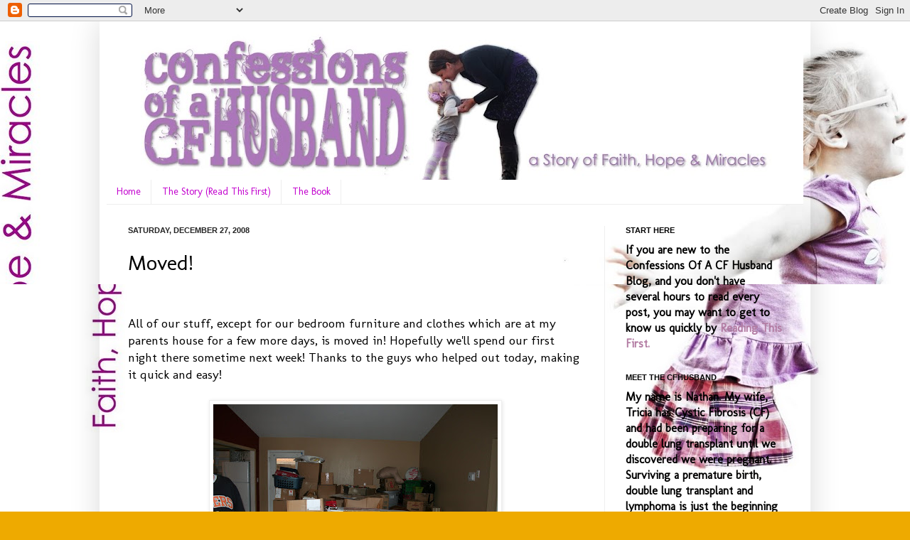

--- FILE ---
content_type: text/html; charset=UTF-8
request_url: https://cfhusband.blogspot.com/2008/12/moved.html?showComment=1230480120000
body_size: 25462
content:
<!DOCTYPE html>
<html class='v2' dir='ltr' lang='en-US'>
<head>
<link href='https://www.blogger.com/static/v1/widgets/335934321-css_bundle_v2.css' rel='stylesheet' type='text/css'/>
<meta content='width=1100' name='viewport'/>
<meta content='text/html; charset=UTF-8' http-equiv='Content-Type'/>
<meta content='blogger' name='generator'/>
<link href='https://cfhusband.blogspot.com/favicon.ico' rel='icon' type='image/x-icon'/>
<link href='http://cfhusband.blogspot.com/2008/12/moved.html' rel='canonical'/>
<link rel="alternate" type="application/atom+xml" title="Confessions Of A CF Husband - Atom" href="https://cfhusband.blogspot.com/feeds/posts/default" />
<link rel="alternate" type="application/rss+xml" title="Confessions Of A CF Husband - RSS" href="https://cfhusband.blogspot.com/feeds/posts/default?alt=rss" />
<link rel="service.post" type="application/atom+xml" title="Confessions Of A CF Husband - Atom" href="https://www.blogger.com/feeds/7409016488066050005/posts/default" />

<link rel="alternate" type="application/atom+xml" title="Confessions Of A CF Husband - Atom" href="https://cfhusband.blogspot.com/feeds/8920116902016895221/comments/default" />
<!--Can't find substitution for tag [blog.ieCssRetrofitLinks]-->
<link href='https://blogger.googleusercontent.com/img/b/R29vZ2xl/AVvXsEhyNkvPEgLjHMe0STNb6GfuyBtss11kJrmGbnfA2Bdmde7u37NjsTX7y_1H4UpRBQDj8GhQCvM20QQ0_wPJUrhwbxSalxmB4-MBtPEndr3JGwsGXAG4LfcHHejO8R7BjclsgyWsjEMnijo/s400/IMG_2464.JPG' rel='image_src'/>
<meta content='http://cfhusband.blogspot.com/2008/12/moved.html' property='og:url'/>
<meta content='Moved!' property='og:title'/>
<meta content='All of our stuff, except for our bedroom furniture and clothes which are at my parents house for a few more days, is moved in! Hopefully we&#39;...' property='og:description'/>
<meta content='https://blogger.googleusercontent.com/img/b/R29vZ2xl/AVvXsEhyNkvPEgLjHMe0STNb6GfuyBtss11kJrmGbnfA2Bdmde7u37NjsTX7y_1H4UpRBQDj8GhQCvM20QQ0_wPJUrhwbxSalxmB4-MBtPEndr3JGwsGXAG4LfcHHejO8R7BjclsgyWsjEMnijo/w1200-h630-p-k-no-nu/IMG_2464.JPG' property='og:image'/>
<title>Confessions Of A CF Husband: Moved!</title>
<style type='text/css'>@font-face{font-family:'Molengo';font-style:normal;font-weight:400;font-display:swap;src:url(//fonts.gstatic.com/s/molengo/v17/I_uuMpWeuBzZNBtQXb1akwKso5f4bA.woff2)format('woff2');unicode-range:U+0100-02BA,U+02BD-02C5,U+02C7-02CC,U+02CE-02D7,U+02DD-02FF,U+0304,U+0308,U+0329,U+1D00-1DBF,U+1E00-1E9F,U+1EF2-1EFF,U+2020,U+20A0-20AB,U+20AD-20C0,U+2113,U+2C60-2C7F,U+A720-A7FF;}@font-face{font-family:'Molengo';font-style:normal;font-weight:400;font-display:swap;src:url(//fonts.gstatic.com/s/molengo/v17/I_uuMpWeuBzZNBtQXbNakwKso5c.woff2)format('woff2');unicode-range:U+0000-00FF,U+0131,U+0152-0153,U+02BB-02BC,U+02C6,U+02DA,U+02DC,U+0304,U+0308,U+0329,U+2000-206F,U+20AC,U+2122,U+2191,U+2193,U+2212,U+2215,U+FEFF,U+FFFD;}</style>
<style id='page-skin-1' type='text/css'><!--
/*
-----------------------------------------------
Blogger Template Style
Name:     Simple
Designer: Josh Peterson
URL:      www.noaesthetic.com
----------------------------------------------- */
/* Variable definitions
====================
<Variable name="keycolor" description="Main Color" type="color" default="#66bbdd"/>
<Group description="Page Text" selector="body">
<Variable name="body.font" description="Font" type="font"
default="normal normal 12px Arial, Tahoma, Helvetica, FreeSans, sans-serif"/>
<Variable name="body.text.color" description="Text Color" type="color" default="#222222"/>
</Group>
<Group description="Backgrounds" selector=".body-fauxcolumns-outer">
<Variable name="body.background.color" description="Outer Background" type="color" default="#66bbdd"/>
<Variable name="content.background.color" description="Main Background" type="color" default="#ffffff"/>
<Variable name="header.background.color" description="Header Background" type="color" default="transparent"/>
</Group>
<Group description="Links" selector=".main-outer">
<Variable name="link.color" description="Link Color" type="color" default="#2288bb"/>
<Variable name="link.visited.color" description="Visited Color" type="color" default="#888888"/>
<Variable name="link.hover.color" description="Hover Color" type="color" default="#33aaff"/>
</Group>
<Group description="Blog Title" selector=".header h1">
<Variable name="header.font" description="Font" type="font"
default="normal normal 60px Arial, Tahoma, Helvetica, FreeSans, sans-serif"/>
<Variable name="header.text.color" description="Title Color" type="color" default="#3399bb" />
</Group>
<Group description="Blog Description" selector=".header .description">
<Variable name="description.text.color" description="Description Color" type="color"
default="#777777" />
</Group>
<Group description="Tabs Text" selector=".tabs-inner .widget li a">
<Variable name="tabs.font" description="Font" type="font"
default="normal normal 14px Arial, Tahoma, Helvetica, FreeSans, sans-serif"/>
<Variable name="tabs.text.color" description="Text Color" type="color" default="#999999"/>
<Variable name="tabs.selected.text.color" description="Selected Color" type="color" default="#000000"/>
</Group>
<Group description="Tabs Background" selector=".tabs-outer .PageList">
<Variable name="tabs.background.color" description="Background Color" type="color" default="#f5f5f5"/>
<Variable name="tabs.selected.background.color" description="Selected Color" type="color" default="#eeeeee"/>
</Group>
<Group description="Post Title" selector="h3.post-title, .comments h4">
<Variable name="post.title.font" description="Font" type="font"
default="normal normal 22px Arial, Tahoma, Helvetica, FreeSans, sans-serif"/>
</Group>
<Group description="Date Header" selector=".date-header">
<Variable name="date.header.color" description="Text Color" type="color"
default="#000000"/>
<Variable name="date.header.background.color" description="Background Color" type="color"
default="transparent"/>
</Group>
<Group description="Post Footer" selector=".post-footer">
<Variable name="post.footer.text.color" description="Text Color" type="color" default="#666666"/>
<Variable name="post.footer.background.color" description="Background Color" type="color"
default="#f9f9f9"/>
<Variable name="post.footer.border.color" description="Shadow Color" type="color" default="#eeeeee"/>
</Group>
<Group description="Gadgets" selector="h2">
<Variable name="widget.title.font" description="Title Font" type="font"
default="normal bold 11px Arial, Tahoma, Helvetica, FreeSans, sans-serif"/>
<Variable name="widget.title.text.color" description="Title Color" type="color" default="#000000"/>
<Variable name="widget.alternate.text.color" description="Alternate Color" type="color" default="#999999"/>
</Group>
<Group description="Images" selector=".main-inner">
<Variable name="image.background.color" description="Background Color" type="color" default="#ffffff"/>
<Variable name="image.border.color" description="Border Color" type="color" default="#eeeeee"/>
<Variable name="image.text.color" description="Caption Text Color" type="color" default="#000000"/>
</Group>
<Group description="Accents" selector=".content-inner">
<Variable name="body.rule.color" description="Separator Line Color" type="color" default="#eeeeee"/>
<Variable name="tabs.border.color" description="Tabs Border Color" type="color" default="#eeeeee"/>
</Group>
<Variable name="body.background" description="Body Background" type="background"
color="#eeaa00" default="$(color) none repeat scroll top left"/>
<Variable name="body.background.override" description="Body Background Override" type="string" default=""/>
<Variable name="body.background.gradient.cap" description="Body Gradient Cap" type="url"
default="url(//www.blogblog.com/1kt/simple/gradients_light.png)"/>
<Variable name="body.background.gradient.tile" description="Body Gradient Tile" type="url"
default="url(//www.blogblog.com/1kt/simple/body_gradient_tile_light.png)"/>
<Variable name="content.background.color.selector" description="Content Background Color Selector" type="string" default=".content-inner"/>
<Variable name="content.padding" description="Content Padding" type="length" default="10px"/>
<Variable name="content.padding.horizontal" description="Content Horizontal Padding" type="length" default="10px"/>
<Variable name="content.shadow.spread" description="Content Shadow Spread" type="length" default="40px"/>
<Variable name="content.shadow.spread.webkit" description="Content Shadow Spread (WebKit)" type="length" default="5px"/>
<Variable name="content.shadow.spread.ie" description="Content Shadow Spread (IE)" type="length" default="10px"/>
<Variable name="main.border.width" description="Main Border Width" type="length" default="0"/>
<Variable name="header.background.gradient" description="Header Gradient" type="url" default="none"/>
<Variable name="header.shadow.offset.left" description="Header Shadow Offset Left" type="length" default="-1px"/>
<Variable name="header.shadow.offset.top" description="Header Shadow Offset Top" type="length" default="-1px"/>
<Variable name="header.shadow.spread" description="Header Shadow Spread" type="length" default="1px"/>
<Variable name="header.padding" description="Header Padding" type="length" default="30px"/>
<Variable name="header.border.size" description="Header Border Size" type="length" default="1px"/>
<Variable name="header.bottom.border.size" description="Header Bottom Border Size" type="length" default="0"/>
<Variable name="header.border.horizontalsize" description="Header Horizontal Border Size" type="length" default="0"/>
<Variable name="description.text.size" description="Description Text Size" type="string" default="140%"/>
<Variable name="tabs.margin.top" description="Tabs Margin Top" type="length" default="0" />
<Variable name="tabs.margin.side" description="Tabs Side Margin" type="length" default="30px" />
<Variable name="tabs.background.gradient" description="Tabs Background Gradient" type="url"
default="url(//www.blogblog.com/1kt/simple/gradients_light.png)"/>
<Variable name="tabs.border.width" description="Tabs Border Width" type="length" default="1px"/>
<Variable name="tabs.bevel.border.width" description="Tabs Bevel Border Width" type="length" default="1px"/>
<Variable name="date.header.padding" description="Date Header Padding" type="string" default="inherit"/>
<Variable name="date.header.letterspacing" description="Date Header Letter Spacing" type="string" default="inherit"/>
<Variable name="date.header.margin" description="Date Header Margin" type="string" default="inherit"/>
<Variable name="post.margin.bottom" description="Post Bottom Margin" type="length" default="25px"/>
<Variable name="image.border.small.size" description="Image Border Small Size" type="length" default="2px"/>
<Variable name="image.border.large.size" description="Image Border Large Size" type="length" default="5px"/>
<Variable name="page.width.selector" description="Page Width Selector" type="string" default=".region-inner"/>
<Variable name="page.width" description="Page Width" type="string" default="auto"/>
<Variable name="main.section.margin" description="Main Section Margin" type="length" default="15px"/>
<Variable name="main.padding" description="Main Padding" type="length" default="15px"/>
<Variable name="main.padding.top" description="Main Padding Top" type="length" default="30px"/>
<Variable name="main.padding.bottom" description="Main Padding Bottom" type="length" default="30px"/>
<Variable name="paging.background"
color="transparent"
description="Background of blog paging area" type="background"
default="transparent none no-repeat scroll top center"/>
<Variable name="footer.bevel" description="Bevel border length of footer" type="length" default="0"/>
<Variable name="mobile.background.overlay" description="Mobile Background Overlay" type="string"
default="transparent none repeat scroll top left"/>
<Variable name="mobile.background.size" description="Mobile Background Size" type="string" default="auto"/>
<Variable name="mobile.button.color" description="Mobile Button Color" type="color" default="#ffffff" />
<Variable name="startSide" description="Side where text starts in blog language" type="automatic" default="left"/>
<Variable name="endSide" description="Side where text ends in blog language" type="automatic" default="right"/>
*/
/* Content
----------------------------------------------- */
body {
font: normal normal 16px Molengo;
color: #000000;
background: #eeaa00 url(//1.bp.blogspot.com/_i7ScjMh1wRw/TUhxSk4AZrI/AAAAAAAAKRE/XdZKX8GpP3E/s0/Blog%2BBackground.jpg) repeat fixed center center;
padding: 0 40px 40px 40px;
}
html body .region-inner {
min-width: 0;
max-width: 100%;
width: auto;
}
a:link {
text-decoration:none;
color: #b27ba2;
}
a:visited {
text-decoration:none;
color: #b27ba2;
}
a:hover {
text-decoration:underline;
color: #b25f9a;
}
.body-fauxcolumn-outer .fauxcolumn-inner {
background: transparent none repeat scroll top left;
_background-image: none;
}
.body-fauxcolumn-outer .cap-top {
position: absolute;
z-index: 1;
height: 400px;
width: 100%;
background: #eeaa00 url(//1.bp.blogspot.com/_i7ScjMh1wRw/TUhxSk4AZrI/AAAAAAAAKRE/XdZKX8GpP3E/s0/Blog%2BBackground.jpg) repeat fixed center center;
}
.body-fauxcolumn-outer .cap-top .cap-left {
width: 100%;
background: transparent none repeat-x scroll top left;
_background-image: none;
}
.content-outer {
-moz-box-shadow: 0 0 40px rgba(0, 0, 0, .15);
-webkit-box-shadow: 0 0 5px rgba(0, 0, 0, .15);
-goog-ms-box-shadow: 0 0 10px #333333;
box-shadow: 0 0 40px rgba(0, 0, 0, .15);
margin-bottom: 1px;
}
.content-inner {
padding: 10px 10px;
}
.content-inner {
background-color: transparent;
}
/* Header
----------------------------------------------- */
.header-outer {
background: #cc6611 url(//www.blogblog.com/1kt/simple/gradients_light.png) repeat-x scroll 0 -400px;
_background-image: none;
}
.Header h1 {
font: normal normal 60px Molengo;
color: #b27ba2;
text-shadow: 1px 2px 3px rgba(0, 0, 0, .2);
}
.Header h1 a {
color: #b27ba2;
}
.Header .description {
font-size: 140%;
color: #b27ba2;
}
.header-inner .Header .titlewrapper {
padding: 22px 30px;
}
.header-inner .Header .descriptionwrapper {
padding: 0 30px;
}
/* Tabs
----------------------------------------------- */
.tabs-inner .section:first-child {
border-top: 0 solid #eeeeee;
}
.tabs-inner .section:first-child ul {
margin-top: -0;
border-top: 0 solid #eeeeee;
border-left: 0 solid #eeeeee;
border-right: 0 solid #eeeeee;
}
.tabs-inner .widget ul {
background: #ffffff url(//www.blogblog.com/1kt/simple/gradients_light.png) repeat-x scroll 0 -800px;
_background-image: none;
border-bottom: 1px solid #eeeeee;
margin-top: 0;
margin-left: -30px;
margin-right: -30px;
}
.tabs-inner .widget li a {
display: inline-block;
padding: .6em 1em;
font: normal normal 14px Molengo;
color: #c200ce;
border-left: 1px solid transparent;
border-right: 1px solid #eeeeee;
}
.tabs-inner .widget li:first-child a {
border-left: none;
}
.tabs-inner .widget li.selected a, .tabs-inner .widget li a:hover {
color: #b27ba2;
background-color: #f5f5f5;
text-decoration: none;
}
/* Columns
----------------------------------------------- */
.main-outer {
border-top: 0 solid #eeeeee;
}
.fauxcolumn-left-outer .fauxcolumn-inner {
border-right: 1px solid #eeeeee;
}
.fauxcolumn-right-outer .fauxcolumn-inner {
border-left: 1px solid #eeeeee;
}
/* Headings
----------------------------------------------- */
h2 {
margin: 0 0 1em 0;
font: normal bold 11px Arial, Tahoma, Helvetica, FreeSans, sans-serif;
color: #000000;
text-transform: uppercase;
}
/* Widgets
----------------------------------------------- */
.widget .zippy {
color: #999999;
text-shadow: 2px 2px 1px rgba(0, 0, 0, .1);
}
.widget .popular-posts ul {
list-style: none;
}
/* Posts
----------------------------------------------- */
.date-header span {
background-color: transparent;
color: #222222;
padding: inherit;
letter-spacing: inherit;
margin: inherit;
}
.main-inner {
padding-top: 30px;
padding-bottom: 30px;
}
.main-inner .column-center-inner {
padding: 0 15px;
}
.main-inner .column-center-inner .section {
margin: 0 15px;
}
.post {
margin: 0 0 25px 0;
}
h3.post-title, .comments h4 {
font: normal normal 30px Molengo;
margin: .75em 0 0;
}
.post-body {
font-size: 110%;
line-height: 1.4;
position: relative;
}
.post-body img, .post-body .tr-caption-container, .Profile img, .Image img,
.BlogList .item-thumbnail img {
padding: 2px;
background: #ffffff;
border: 1px solid #eeeeee;
-moz-box-shadow: 1px 1px 5px rgba(0, 0, 0, .1);
-webkit-box-shadow: 1px 1px 5px rgba(0, 0, 0, .1);
box-shadow: 1px 1px 5px rgba(0, 0, 0, .1);
}
.post-body img, .post-body .tr-caption-container {
padding: 5px;
}
.post-body .tr-caption-container {
color: #222222;
}
.post-body .tr-caption-container img {
padding: 0;
background: transparent;
border: none;
-moz-box-shadow: 0 0 0 rgba(0, 0, 0, .1);
-webkit-box-shadow: 0 0 0 rgba(0, 0, 0, .1);
box-shadow: 0 0 0 rgba(0, 0, 0, .1);
}
.post-header {
margin: 0 0 1.5em;
line-height: 1.6;
font-size: 90%;
}
.post-footer {
margin: 20px -2px 0;
padding: 5px 10px;
color: #666666;
background-color: #f9f9f9;
border-bottom: 1px solid #eeeeee;
line-height: 1.6;
font-size: 90%;
}
#comments .comment-author {
padding-top: 1.5em;
border-top: 1px solid #eeeeee;
background-position: 0 1.5em;
}
#comments .comment-author:first-child {
padding-top: 0;
border-top: none;
}
.avatar-image-container {
margin: .2em 0 0;
}
#comments .avatar-image-container img {
border: 1px solid #eeeeee;
}
/* Comments
----------------------------------------------- */
.comments .comments-content .icon.blog-author {
background-repeat: no-repeat;
background-image: url([data-uri]);
}
.comments .comments-content .loadmore a {
border-top: 1px solid #999999;
border-bottom: 1px solid #999999;
}
.comments .comment-thread.inline-thread {
background-color: #f9f9f9;
}
.comments .continue {
border-top: 2px solid #999999;
}
/* Accents
---------------------------------------------- */
.section-columns td.columns-cell {
border-left: 1px solid #eeeeee;
}
.blog-pager {
background: transparent none no-repeat scroll top center;
}
.blog-pager-older-link, .home-link,
.blog-pager-newer-link {
background-color: transparent;
padding: 5px;
display: none;
}
.footer-outer {
border-top: 0 dashed #bbbbbb;
}
/* Mobile
----------------------------------------------- */
body.mobile  {
background-size: auto;
}
.mobile .body-fauxcolumn-outer {
background: transparent none repeat scroll top left;
}
.mobile .body-fauxcolumn-outer .cap-top {
background-size: 100% auto;
}
.mobile .content-outer {
-webkit-box-shadow: 0 0 3px rgba(0, 0, 0, .15);
box-shadow: 0 0 3px rgba(0, 0, 0, .15);
padding: 0 40px;
}
body.mobile .AdSense {
margin: 0 -40px;
}
.mobile .tabs-inner .widget ul {
margin-left: 0;
margin-right: 0;
}
.mobile .post {
margin: 0;
}
.mobile .main-inner .column-center-inner .section {
margin: 0;
}
.mobile .date-header span {
padding: 0.1em 10px;
margin: 0 -10px;
}
.mobile h3.post-title {
margin: 0;
}
.mobile .blog-pager {
background: transparent none no-repeat scroll top center;
}
.mobile .footer-outer {
border-top: none;
}
.mobile .main-inner, .mobile .footer-inner {
background-color: transparent;
}
.mobile-index-contents {
color: #000000;
}
.mobile-link-button {
background-color: #b27ba2;
}
.mobile-link-button a:link, .mobile-link-button a:visited {
color: #ffffff;
}
.mobile .tabs-inner .section:first-child {
border-top: none;
}
.mobile .tabs-inner .PageList .widget-content {
background-color: #f5f5f5;
color: #b27ba2;
border-top: 1px solid #eeeeee;
border-bottom: 1px solid #eeeeee;
}
.mobile .tabs-inner .PageList .widget-content .pagelist-arrow {
border-left: 1px solid #eeeeee;
}

--></style>
<style id='template-skin-1' type='text/css'><!--
body {
min-width: 1000px;
}
.content-outer, .content-fauxcolumn-outer, .region-inner {
min-width: 1000px;
max-width: 1000px;
_width: 1000px;
}
.main-inner .columns {
padding-left: 0px;
padding-right: 280px;
}
.main-inner .fauxcolumn-center-outer {
left: 0px;
right: 280px;
/* IE6 does not respect left and right together */
_width: expression(this.parentNode.offsetWidth -
parseInt("0px") -
parseInt("280px") + 'px');
}
.main-inner .fauxcolumn-left-outer {
width: 0px;
}
.main-inner .fauxcolumn-right-outer {
width: 280px;
}
.main-inner .column-left-outer {
width: 0px;
right: 100%;
margin-left: -0px;
}
.main-inner .column-right-outer {
width: 280px;
margin-right: -280px;
}
#layout {
min-width: 0;
}
#layout .content-outer {
min-width: 0;
width: 800px;
}
#layout .region-inner {
min-width: 0;
width: auto;
}
body#layout div.add_widget {
padding: 8px;
}
body#layout div.add_widget a {
margin-left: 32px;
}
--></style>
<style>
    body {background-image:url(\/\/1.bp.blogspot.com\/_i7ScjMh1wRw\/TUhxSk4AZrI\/AAAAAAAAKRE\/XdZKX8GpP3E\/s0\/Blog%2BBackground.jpg);}
    
@media (max-width: 200px) { body {background-image:url(\/\/1.bp.blogspot.com\/_i7ScjMh1wRw\/TUhxSk4AZrI\/AAAAAAAAKRE\/XdZKX8GpP3E\/w200\/Blog%2BBackground.jpg);}}
@media (max-width: 400px) and (min-width: 201px) { body {background-image:url(\/\/1.bp.blogspot.com\/_i7ScjMh1wRw\/TUhxSk4AZrI\/AAAAAAAAKRE\/XdZKX8GpP3E\/w400\/Blog%2BBackground.jpg);}}
@media (max-width: 800px) and (min-width: 401px) { body {background-image:url(\/\/1.bp.blogspot.com\/_i7ScjMh1wRw\/TUhxSk4AZrI\/AAAAAAAAKRE\/XdZKX8GpP3E\/w800\/Blog%2BBackground.jpg);}}
@media (max-width: 1200px) and (min-width: 801px) { body {background-image:url(\/\/1.bp.blogspot.com\/_i7ScjMh1wRw\/TUhxSk4AZrI\/AAAAAAAAKRE\/XdZKX8GpP3E\/w1200\/Blog%2BBackground.jpg);}}
/* Last tag covers anything over one higher than the previous max-size cap. */
@media (min-width: 1201px) { body {background-image:url(\/\/1.bp.blogspot.com\/_i7ScjMh1wRw\/TUhxSk4AZrI\/AAAAAAAAKRE\/XdZKX8GpP3E\/w1600\/Blog%2BBackground.jpg);}}
  </style>
<link href='https://www.blogger.com/dyn-css/authorization.css?targetBlogID=7409016488066050005&amp;zx=523ee56e-ac1e-4521-9d20-40c7dabe9120' media='none' onload='if(media!=&#39;all&#39;)media=&#39;all&#39;' rel='stylesheet'/><noscript><link href='https://www.blogger.com/dyn-css/authorization.css?targetBlogID=7409016488066050005&amp;zx=523ee56e-ac1e-4521-9d20-40c7dabe9120' rel='stylesheet'/></noscript>
<meta name='google-adsense-platform-account' content='ca-host-pub-1556223355139109'/>
<meta name='google-adsense-platform-domain' content='blogspot.com'/>

</head>
<body class='loading'>
<div class='navbar section' id='navbar' name='Navbar'><div class='widget Navbar' data-version='1' id='Navbar1'><script type="text/javascript">
    function setAttributeOnload(object, attribute, val) {
      if(window.addEventListener) {
        window.addEventListener('load',
          function(){ object[attribute] = val; }, false);
      } else {
        window.attachEvent('onload', function(){ object[attribute] = val; });
      }
    }
  </script>
<div id="navbar-iframe-container"></div>
<script type="text/javascript" src="https://apis.google.com/js/platform.js"></script>
<script type="text/javascript">
      gapi.load("gapi.iframes:gapi.iframes.style.bubble", function() {
        if (gapi.iframes && gapi.iframes.getContext) {
          gapi.iframes.getContext().openChild({
              url: 'https://www.blogger.com/navbar/7409016488066050005?po\x3d8920116902016895221\x26origin\x3dhttps://cfhusband.blogspot.com',
              where: document.getElementById("navbar-iframe-container"),
              id: "navbar-iframe"
          });
        }
      });
    </script><script type="text/javascript">
(function() {
var script = document.createElement('script');
script.type = 'text/javascript';
script.src = '//pagead2.googlesyndication.com/pagead/js/google_top_exp.js';
var head = document.getElementsByTagName('head')[0];
if (head) {
head.appendChild(script);
}})();
</script>
</div></div>
<div class='body-fauxcolumns'>
<div class='fauxcolumn-outer body-fauxcolumn-outer'>
<div class='cap-top'>
<div class='cap-left'></div>
<div class='cap-right'></div>
</div>
<div class='fauxborder-left'>
<div class='fauxborder-right'></div>
<div class='fauxcolumn-inner'>
</div>
</div>
<div class='cap-bottom'>
<div class='cap-left'></div>
<div class='cap-right'></div>
</div>
</div>
</div>
<div class='content'>
<div class='content-fauxcolumns'>
<div class='fauxcolumn-outer content-fauxcolumn-outer'>
<div class='cap-top'>
<div class='cap-left'></div>
<div class='cap-right'></div>
</div>
<div class='fauxborder-left'>
<div class='fauxborder-right'></div>
<div class='fauxcolumn-inner'>
</div>
</div>
<div class='cap-bottom'>
<div class='cap-left'></div>
<div class='cap-right'></div>
</div>
</div>
</div>
<div class='content-outer'>
<div class='content-cap-top cap-top'>
<div class='cap-left'></div>
<div class='cap-right'></div>
</div>
<div class='fauxborder-left content-fauxborder-left'>
<div class='fauxborder-right content-fauxborder-right'></div>
<div class='content-inner'>
<header>
<div class='header-outer'>
<div class='header-cap-top cap-top'>
<div class='cap-left'></div>
<div class='cap-right'></div>
</div>
<div class='fauxborder-left header-fauxborder-left'>
<div class='fauxborder-right header-fauxborder-right'></div>
<div class='region-inner header-inner'>
<div class='header section' id='header' name='Header'><div class='widget Header' data-version='1' id='Header1'>
<div id='header-inner'>
<a href='https://cfhusband.blogspot.com/' style='display: block'>
<img alt='Confessions Of A CF Husband' height='213px; ' id='Header1_headerimg' src='https://blogger.googleusercontent.com/img/b/R29vZ2xl/AVvXsEgcS9vPDa772eYV6wB9WbmMPdusR8v4aw3i-4txcHPdBcQZFY7kNUanXjcBlLC_NxMMX3u60m9T95supKreWkLFnlv1ZS1ZjKWHxL4yRCY1Cr8RXH8XLZYe1xwde3PiGdY6igBlyFTrpbA/s980/CFHusband-Blog-Header.jpg' style='display: block' width='980px; '/>
</a>
</div>
</div></div>
</div>
</div>
<div class='header-cap-bottom cap-bottom'>
<div class='cap-left'></div>
<div class='cap-right'></div>
</div>
</div>
</header>
<div class='tabs-outer'>
<div class='tabs-cap-top cap-top'>
<div class='cap-left'></div>
<div class='cap-right'></div>
</div>
<div class='fauxborder-left tabs-fauxborder-left'>
<div class='fauxborder-right tabs-fauxborder-right'></div>
<div class='region-inner tabs-inner'>
<div class='tabs section' id='crosscol' name='Cross-Column'><div class='widget PageList' data-version='1' id='PageList1'>
<h2>Pages</h2>
<div class='widget-content'>
<ul>
<li>
<a href='https://cfhusband.blogspot.com/'>Home</a>
</li>
<li>
<a href='https://cfhusband.blogspot.com/p/story-read-this-first.html'>The Story (Read This First)</a>
</li>
<li>
<a href='https://cfhusband.blogspot.com/p/book.html'>The Book</a>
</li>
</ul>
<div class='clear'></div>
</div>
</div></div>
<div class='tabs no-items section' id='crosscol-overflow' name='Cross-Column 2'></div>
</div>
</div>
<div class='tabs-cap-bottom cap-bottom'>
<div class='cap-left'></div>
<div class='cap-right'></div>
</div>
</div>
<div class='main-outer'>
<div class='main-cap-top cap-top'>
<div class='cap-left'></div>
<div class='cap-right'></div>
</div>
<div class='fauxborder-left main-fauxborder-left'>
<div class='fauxborder-right main-fauxborder-right'></div>
<div class='region-inner main-inner'>
<div class='columns fauxcolumns'>
<div class='fauxcolumn-outer fauxcolumn-center-outer'>
<div class='cap-top'>
<div class='cap-left'></div>
<div class='cap-right'></div>
</div>
<div class='fauxborder-left'>
<div class='fauxborder-right'></div>
<div class='fauxcolumn-inner'>
</div>
</div>
<div class='cap-bottom'>
<div class='cap-left'></div>
<div class='cap-right'></div>
</div>
</div>
<div class='fauxcolumn-outer fauxcolumn-left-outer'>
<div class='cap-top'>
<div class='cap-left'></div>
<div class='cap-right'></div>
</div>
<div class='fauxborder-left'>
<div class='fauxborder-right'></div>
<div class='fauxcolumn-inner'>
</div>
</div>
<div class='cap-bottom'>
<div class='cap-left'></div>
<div class='cap-right'></div>
</div>
</div>
<div class='fauxcolumn-outer fauxcolumn-right-outer'>
<div class='cap-top'>
<div class='cap-left'></div>
<div class='cap-right'></div>
</div>
<div class='fauxborder-left'>
<div class='fauxborder-right'></div>
<div class='fauxcolumn-inner'>
</div>
</div>
<div class='cap-bottom'>
<div class='cap-left'></div>
<div class='cap-right'></div>
</div>
</div>
<!-- corrects IE6 width calculation -->
<div class='columns-inner'>
<div class='column-center-outer'>
<div class='column-center-inner'>
<div class='main section' id='main' name='Main'><div class='widget Blog' data-version='1' id='Blog1'>
<div class='blog-posts hfeed'>
<!--Can't find substitution for tag [defaultAdStart]-->

          <div class="date-outer">
        
<h2 class='date-header'><span>Saturday, December 27, 2008</span></h2>

          <div class="date-posts">
        
<div class='post-outer'>
<div class='post hentry uncustomized-post-template'>
<a name='8920116902016895221'></a>
<h3 class='post-title entry-title'>
Moved!
</h3>
<div class='post-header'>
<div class='post-header-line-1'></div>
</div>
<div class='post-body entry-content'>
<div><iframe allowTransparency='true' frameborder='0' scrolling='no' src='http://www.facebook.com/plugins/like.php?href=https://cfhusband.blogspot.com/2008/12/moved.html&layout=standard&show_faces=false&width=100&action=like&font=tahoma&colorscheme=light' style='border:none; overflow:hidden; width:400px; height:27px;'></iframe></div>All of our stuff, except for our bedroom furniture and clothes which are at my parents house for a few more days, is moved in! Hopefully we'll spend our first night there sometime next week!  Thanks to the guys who helped out today, making it quick and easy!<br /><br /><a href="https://blogger.googleusercontent.com/img/b/R29vZ2xl/AVvXsEhyNkvPEgLjHMe0STNb6GfuyBtss11kJrmGbnfA2Bdmde7u37NjsTX7y_1H4UpRBQDj8GhQCvM20QQ0_wPJUrhwbxSalxmB4-MBtPEndr3JGwsGXAG4LfcHHejO8R7BjclsgyWsjEMnijo/s1600-h/IMG_2464.JPG" onblur="try {parent.deselectBloggerImageGracefully();} catch(e) {}"><img alt="" border="0" id="BLOGGER_PHOTO_ID_5284585722495962482" src="https://blogger.googleusercontent.com/img/b/R29vZ2xl/AVvXsEhyNkvPEgLjHMe0STNb6GfuyBtss11kJrmGbnfA2Bdmde7u37NjsTX7y_1H4UpRBQDj8GhQCvM20QQ0_wPJUrhwbxSalxmB4-MBtPEndr3JGwsGXAG4LfcHHejO8R7BjclsgyWsjEMnijo/s400/IMG_2464.JPG" style="margin: 0px auto 10px; display: block; text-align: center; cursor: pointer; width: 400px; height: 267px;" /></a>Nate<div style='float:right;padding:4px;'>
<a class='twitter-share-button' data-count='horizontal' data-lang='en' data-related='nathanlawrenson:talking about my life - family, CF, photography, food, music, friends, and whatever else interests me.' data-text='Moved!' data-url='https://cfhusband.blogspot.com/2008/12/moved.html' data-via='nathanlawrenson' href='http://twitter.com/share' rel='nofollow'></a>
<script src="//platform.twitter.com/widgets.js" type="text/javascript">
</script>
</div>
<div style='clear: both;'></div>
</div>
<div class='post-footer'>
<div class='post-footer-line post-footer-line-1'>
<span class='post-author vcard'>
Posted by
<span class='fn'>CFHusband</span>
</span>
<span class='post-timestamp'>
at
<a class='timestamp-link' href='https://cfhusband.blogspot.com/2008/12/moved.html' rel='bookmark' title='permanent link'><abbr class='published' title='2008-12-27T16:28:00-05:00'>4:28&#8239;PM</abbr></a>
</span>
<span class='reaction-buttons'>
</span>
<span class='star-ratings'>
</span>
<span class='post-comment-link'>
</span>
<span class='post-backlinks post-comment-link'>
</span>
<span class='post-icons'>
<span class='item-action'>
<a href='https://www.blogger.com/email-post/7409016488066050005/8920116902016895221' title='Email Post'>
<img alt="" class="icon-action" height="13" src="//img1.blogblog.com/img/icon18_email.gif" width="18">
</a>
</span>
<span class='item-control blog-admin pid-721306465'>
<a href='https://www.blogger.com/post-edit.g?blogID=7409016488066050005&postID=8920116902016895221&from=pencil' title='Edit Post'>
<img alt='' class='icon-action' height='18' src='https://resources.blogblog.com/img/icon18_edit_allbkg.gif' width='18'/>
</a>
</span>
</span>
<div class='post-share-buttons'>
</div>
</div>
<div class='post-footer-line post-footer-line-2'>
<span class='post-labels'>
Labels:
<a href='https://cfhusband.blogspot.com/search/label/Home' rel='tag'>Home</a>
</span>
</div>
<div class='post-footer-line post-footer-line-3'>
<span class='post-location'>
</span>
</div>
</div>
</div>
<div class='comments' id='comments'>
<a name='comments'></a>
<h4>38 comments:</h4>
<div id='Blog1_comments-block-wrapper'>
<dl class='avatar-comment-indent' id='comments-block'>
<dt class='comment-author ' id='c616838580080364315'>
<a name='c616838580080364315'></a>
<div class="avatar-image-container vcard"><span dir="ltr"><a href="https://www.blogger.com/profile/04479202205264710056" target="" rel="nofollow" onclick="" class="avatar-hovercard" id="av-616838580080364315-04479202205264710056"><img src="https://resources.blogblog.com/img/blank.gif" width="35" height="35" class="delayLoad" style="display: none;" longdesc="//3.bp.blogspot.com/_PW9cavUFpn0/Saqiest4qoI/AAAAAAAABAg/P4h0NGeSYwY/S45-s35/nancy.jpg" alt="" title="nancy">

<noscript><img src="//3.bp.blogspot.com/_PW9cavUFpn0/Saqiest4qoI/AAAAAAAABAg/P4h0NGeSYwY/S45-s35/nancy.jpg" width="35" height="35" class="photo" alt=""></noscript></a></span></div>
<a href='https://www.blogger.com/profile/04479202205264710056' rel='nofollow'>nancy</a>
said...
</dt>
<dd class='comment-body' id='Blog1_cmt-616838580080364315'>
<p>
Congrats! Now is the big part - finding the right place for all of that stuff. Ugh. I hate moving. I hope you get settled in soon!
</p>
</dd>
<dd class='comment-footer'>
<span class='comment-timestamp'>
<a href='https://cfhusband.blogspot.com/2008/12/moved.html?showComment=1230413940000#c616838580080364315' title='comment permalink'>
December 27, 2008 at 4:39&#8239;PM
</a>
<span class='item-control blog-admin pid-1126702281'>
<a class='comment-delete' href='https://www.blogger.com/comment/delete/7409016488066050005/616838580080364315' title='Delete Comment'>
<img src='https://resources.blogblog.com/img/icon_delete13.gif'/>
</a>
</span>
</span>
</dd>
<dt class='comment-author ' id='c2710633662140065653'>
<a name='c2710633662140065653'></a>
<div class="avatar-image-container vcard"><span dir="ltr"><a href="https://www.blogger.com/profile/01489047900324912590" target="" rel="nofollow" onclick="" class="avatar-hovercard" id="av-2710633662140065653-01489047900324912590"><img src="https://resources.blogblog.com/img/blank.gif" width="35" height="35" class="delayLoad" style="display: none;" longdesc="//blogger.googleusercontent.com/img/b/R29vZ2xl/AVvXsEgnlA65L53mZPtOQeDE_V1tlooB8H8hUAsYKFThHxUgYpqrABnswNVVEO1W75lA7aeXhwyKPYzL2Ng01O-Y2nkEA-1cOKHQSTe97dgRaiAJVyPuRICgEiUkCvsyvwsKTcI/s45-c/*" alt="" title="Clair">

<noscript><img src="//blogger.googleusercontent.com/img/b/R29vZ2xl/AVvXsEgnlA65L53mZPtOQeDE_V1tlooB8H8hUAsYKFThHxUgYpqrABnswNVVEO1W75lA7aeXhwyKPYzL2Ng01O-Y2nkEA-1cOKHQSTe97dgRaiAJVyPuRICgEiUkCvsyvwsKTcI/s45-c/*" width="35" height="35" class="photo" alt=""></noscript></a></span></div>
<a href='https://www.blogger.com/profile/01489047900324912590' rel='nofollow'>Clair</a>
said...
</dt>
<dd class='comment-body' id='Blog1_cmt-2710633662140065653'>
<p>
That picture is the very reason i am never ever ever moving house, ever.<BR/><BR/>Good Luck with it all! Hope your new home is filled with love, health, laughter and happiness everyday!
</p>
</dd>
<dd class='comment-footer'>
<span class='comment-timestamp'>
<a href='https://cfhusband.blogspot.com/2008/12/moved.html?showComment=1230414180000#c2710633662140065653' title='comment permalink'>
December 27, 2008 at 4:43&#8239;PM
</a>
<span class='item-control blog-admin pid-1058382077'>
<a class='comment-delete' href='https://www.blogger.com/comment/delete/7409016488066050005/2710633662140065653' title='Delete Comment'>
<img src='https://resources.blogblog.com/img/icon_delete13.gif'/>
</a>
</span>
</span>
</dd>
<dt class='comment-author ' id='c4886195739111626927'>
<a name='c4886195739111626927'></a>
<div class="avatar-image-container vcard"><span dir="ltr"><a href="https://www.blogger.com/profile/16756902242120616407" target="" rel="nofollow" onclick="" class="avatar-hovercard" id="av-4886195739111626927-16756902242120616407"><img src="https://resources.blogblog.com/img/blank.gif" width="35" height="35" class="delayLoad" style="display: none;" longdesc="//2.bp.blogspot.com/_CAlhtALkX7k/SXptgrurEDI/AAAAAAAAAag/YkVNg87S4D4/S45-s35/All%2Bfour%2Bof%2Bus%2Bin%2BPigeon%2BForge%2BApril%2B2008.jpg" alt="" title="Sarah">

<noscript><img src="//2.bp.blogspot.com/_CAlhtALkX7k/SXptgrurEDI/AAAAAAAAAag/YkVNg87S4D4/S45-s35/All%2Bfour%2Bof%2Bus%2Bin%2BPigeon%2BForge%2BApril%2B2008.jpg" width="35" height="35" class="photo" alt=""></noscript></a></span></div>
<a href='https://www.blogger.com/profile/16756902242120616407' rel='nofollow'>Sarah</a>
said...
</dt>
<dd class='comment-body' id='Blog1_cmt-4886195739111626927'>
<p>
Hip Hip Hooray!!!  Congrats on your new undertaking!
</p>
</dd>
<dd class='comment-footer'>
<span class='comment-timestamp'>
<a href='https://cfhusband.blogspot.com/2008/12/moved.html?showComment=1230414360000#c4886195739111626927' title='comment permalink'>
December 27, 2008 at 4:46&#8239;PM
</a>
<span class='item-control blog-admin pid-1561190810'>
<a class='comment-delete' href='https://www.blogger.com/comment/delete/7409016488066050005/4886195739111626927' title='Delete Comment'>
<img src='https://resources.blogblog.com/img/icon_delete13.gif'/>
</a>
</span>
</span>
</dd>
<dt class='comment-author ' id='c7447697850761792815'>
<a name='c7447697850761792815'></a>
<div class="avatar-image-container avatar-stock"><span dir="ltr"><img src="//resources.blogblog.com/img/blank.gif" width="35" height="35" alt="" title="Anonymous">

</span></div>
Anonymous
said...
</dt>
<dd class='comment-body' id='Blog1_cmt-7447697850761792815'>
<p>
Good stuff!  Love it when a plan goes smoothly! Congrats!
</p>
</dd>
<dd class='comment-footer'>
<span class='comment-timestamp'>
<a href='https://cfhusband.blogspot.com/2008/12/moved.html?showComment=1230414480000#c7447697850761792815' title='comment permalink'>
December 27, 2008 at 4:48&#8239;PM
</a>
<span class='item-control blog-admin pid-984175654'>
<a class='comment-delete' href='https://www.blogger.com/comment/delete/7409016488066050005/7447697850761792815' title='Delete Comment'>
<img src='https://resources.blogblog.com/img/icon_delete13.gif'/>
</a>
</span>
</span>
</dd>
<dt class='comment-author ' id='c8681481991254437756'>
<a name='c8681481991254437756'></a>
<div class="avatar-image-container avatar-stock"><span dir="ltr"><a href="https://www.blogger.com/profile/09218841635729030558" target="" rel="nofollow" onclick="" class="avatar-hovercard" id="av-8681481991254437756-09218841635729030558"><img src="//www.blogger.com/img/blogger_logo_round_35.png" width="35" height="35" alt="" title="Amanda">

</a></span></div>
<a href='https://www.blogger.com/profile/09218841635729030558' rel='nofollow'>Amanda</a>
said...
</dt>
<dd class='comment-body' id='Blog1_cmt-8681481991254437756'>
<p>
Oh, that looks like a lot of work!  Congratulations!  If you are like me, you will still have boxes left to unpack 5 years from now :-)
</p>
</dd>
<dd class='comment-footer'>
<span class='comment-timestamp'>
<a href='https://cfhusband.blogspot.com/2008/12/moved.html?showComment=1230415260000#c8681481991254437756' title='comment permalink'>
December 27, 2008 at 5:01&#8239;PM
</a>
<span class='item-control blog-admin pid-1704314244'>
<a class='comment-delete' href='https://www.blogger.com/comment/delete/7409016488066050005/8681481991254437756' title='Delete Comment'>
<img src='https://resources.blogblog.com/img/icon_delete13.gif'/>
</a>
</span>
</span>
</dd>
<dt class='comment-author ' id='c223805134438281839'>
<a name='c223805134438281839'></a>
<div class="avatar-image-container vcard"><span dir="ltr"><a href="https://www.blogger.com/profile/06973522196438557460" target="" rel="nofollow" onclick="" class="avatar-hovercard" id="av-223805134438281839-06973522196438557460"><img src="https://resources.blogblog.com/img/blank.gif" width="35" height="35" class="delayLoad" style="display: none;" longdesc="//blogger.googleusercontent.com/img/b/R29vZ2xl/AVvXsEiMs85Byg9Tcu2B3kJaiusTPxFt3TDzEaYiZq4ZP_y-M59gqEZJ-6i1P0_WEiJl8-NVPh-Lxw6b3g3hlYerS8myvegrfAytklMYOzfj5t5VtsPxrMrpagqZIGG-X4xR2g/s45-c/IMG0732.jpg" alt="" title="Lost My Mind">

<noscript><img src="//blogger.googleusercontent.com/img/b/R29vZ2xl/AVvXsEiMs85Byg9Tcu2B3kJaiusTPxFt3TDzEaYiZq4ZP_y-M59gqEZJ-6i1P0_WEiJl8-NVPh-Lxw6b3g3hlYerS8myvegrfAytklMYOzfj5t5VtsPxrMrpagqZIGG-X4xR2g/s45-c/IMG0732.jpg" width="35" height="35" class="photo" alt=""></noscript></a></span></div>
<a href='https://www.blogger.com/profile/06973522196438557460' rel='nofollow'>Lost My Mind</a>
said...
</dt>
<dd class='comment-body' id='Blog1_cmt-223805134438281839'>
<p>
Congrats!!!!! Good Luck
</p>
</dd>
<dd class='comment-footer'>
<span class='comment-timestamp'>
<a href='https://cfhusband.blogspot.com/2008/12/moved.html?showComment=1230417420000#c223805134438281839' title='comment permalink'>
December 27, 2008 at 5:37&#8239;PM
</a>
<span class='item-control blog-admin pid-1049323872'>
<a class='comment-delete' href='https://www.blogger.com/comment/delete/7409016488066050005/223805134438281839' title='Delete Comment'>
<img src='https://resources.blogblog.com/img/icon_delete13.gif'/>
</a>
</span>
</span>
</dd>
<dt class='comment-author ' id='c4570361037786491385'>
<a name='c4570361037786491385'></a>
<div class="avatar-image-container vcard"><span dir="ltr"><a href="https://www.blogger.com/profile/09320817252612530093" target="" rel="nofollow" onclick="" class="avatar-hovercard" id="av-4570361037786491385-09320817252612530093"><img src="https://resources.blogblog.com/img/blank.gif" width="35" height="35" class="delayLoad" style="display: none;" longdesc="//blogger.googleusercontent.com/img/b/R29vZ2xl/AVvXsEiBSFtN3iU4cWehJlmcUOZBRov5sIcJHdVtujv4JX3DRyGlRwKeF7vZEVcXCQIoPgcDQ6k2au7FC4Pm5ijejC7kVev9azT0lWT8U2enVz2T4TmxBAXHPUwRLJGp6ZwObjI/s45-c/27050_110023265705265_109512309089694_66183_2888289_n.jpg" alt="" title="LA">

<noscript><img src="//blogger.googleusercontent.com/img/b/R29vZ2xl/AVvXsEiBSFtN3iU4cWehJlmcUOZBRov5sIcJHdVtujv4JX3DRyGlRwKeF7vZEVcXCQIoPgcDQ6k2au7FC4Pm5ijejC7kVev9azT0lWT8U2enVz2T4TmxBAXHPUwRLJGp6ZwObjI/s45-c/27050_110023265705265_109512309089694_66183_2888289_n.jpg" width="35" height="35" class="photo" alt=""></noscript></a></span></div>
<a href='https://www.blogger.com/profile/09320817252612530093' rel='nofollow'>LA</a>
said...
</dt>
<dd class='comment-body' id='Blog1_cmt-4570361037786491385'>
<p>
I guess that answers my question on a previous post.<BR/><BR/>I hate the boxes part, but I actually love unpacking and organising everything. Especially books, CDs, DVDs and shoes.<BR/><BR/>But I'm weird like that.
</p>
</dd>
<dd class='comment-footer'>
<span class='comment-timestamp'>
<a href='https://cfhusband.blogspot.com/2008/12/moved.html?showComment=1230418080000#c4570361037786491385' title='comment permalink'>
December 27, 2008 at 5:48&#8239;PM
</a>
<span class='item-control blog-admin pid-1223675693'>
<a class='comment-delete' href='https://www.blogger.com/comment/delete/7409016488066050005/4570361037786491385' title='Delete Comment'>
<img src='https://resources.blogblog.com/img/icon_delete13.gif'/>
</a>
</span>
</span>
</dd>
<dt class='comment-author ' id='c914753059988766319'>
<a name='c914753059988766319'></a>
<div class="avatar-image-container vcard"><span dir="ltr"><a href="https://www.blogger.com/profile/17971436981332903683" target="" rel="nofollow" onclick="" class="avatar-hovercard" id="av-914753059988766319-17971436981332903683"><img src="https://resources.blogblog.com/img/blank.gif" width="35" height="35" class="delayLoad" style="display: none;" longdesc="//blogger.googleusercontent.com/img/b/R29vZ2xl/AVvXsEj_jnVI1Yd9pPxrojqAWx7tTezF3Rzfk2aUP0Q8H3aWOTfHKowaZnV1XG7e1WonAJyVXo7yXKdxGeDx8HBMYNLq8FldXQ5_PY7A34BCzZjl2wprZTYt7EfY2P2oifgCVG4/s45-c/DSCN0809-1.JPG" alt="" title="Michelle M.">

<noscript><img src="//blogger.googleusercontent.com/img/b/R29vZ2xl/AVvXsEj_jnVI1Yd9pPxrojqAWx7tTezF3Rzfk2aUP0Q8H3aWOTfHKowaZnV1XG7e1WonAJyVXo7yXKdxGeDx8HBMYNLq8FldXQ5_PY7A34BCzZjl2wprZTYt7EfY2P2oifgCVG4/s45-c/DSCN0809-1.JPG" width="35" height="35" class="photo" alt=""></noscript></a></span></div>
<a href='https://www.blogger.com/profile/17971436981332903683' rel='nofollow'>Michelle M.</a>
said...
</dt>
<dd class='comment-body' id='Blog1_cmt-914753059988766319'>
<p>
Congratulations!  I hope the unpacking goes smoothly.
</p>
</dd>
<dd class='comment-footer'>
<span class='comment-timestamp'>
<a href='https://cfhusband.blogspot.com/2008/12/moved.html?showComment=1230418620000#c914753059988766319' title='comment permalink'>
December 27, 2008 at 5:57&#8239;PM
</a>
<span class='item-control blog-admin pid-293606900'>
<a class='comment-delete' href='https://www.blogger.com/comment/delete/7409016488066050005/914753059988766319' title='Delete Comment'>
<img src='https://resources.blogblog.com/img/icon_delete13.gif'/>
</a>
</span>
</span>
</dd>
<dt class='comment-author ' id='c5802632659321289236'>
<a name='c5802632659321289236'></a>
<div class="avatar-image-container vcard"><span dir="ltr"><a href="https://www.blogger.com/profile/05159148873435701745" target="" rel="nofollow" onclick="" class="avatar-hovercard" id="av-5802632659321289236-05159148873435701745"><img src="https://resources.blogblog.com/img/blank.gif" width="35" height="35" class="delayLoad" style="display: none;" longdesc="//1.bp.blogspot.com/_tP_phr9TXyY/SXpS-bSLIjI/AAAAAAAAABI/rZhAbhEIHBY/S45-s35/sherry%2B1234.jpg" alt="" title="hsturner">

<noscript><img src="//1.bp.blogspot.com/_tP_phr9TXyY/SXpS-bSLIjI/AAAAAAAAABI/rZhAbhEIHBY/S45-s35/sherry%2B1234.jpg" width="35" height="35" class="photo" alt=""></noscript></a></span></div>
<a href='https://www.blogger.com/profile/05159148873435701745' rel='nofollow'>hsturner</a>
said...
</dt>
<dd class='comment-body' id='Blog1_cmt-5802632659321289236'>
<p>
I love moving! Wish I were there to help! Congratulations!
</p>
</dd>
<dd class='comment-footer'>
<span class='comment-timestamp'>
<a href='https://cfhusband.blogspot.com/2008/12/moved.html?showComment=1230418740000#c5802632659321289236' title='comment permalink'>
December 27, 2008 at 5:59&#8239;PM
</a>
<span class='item-control blog-admin pid-2068399191'>
<a class='comment-delete' href='https://www.blogger.com/comment/delete/7409016488066050005/5802632659321289236' title='Delete Comment'>
<img src='https://resources.blogblog.com/img/icon_delete13.gif'/>
</a>
</span>
</span>
</dd>
<dt class='comment-author ' id='c7095855399638270597'>
<a name='c7095855399638270597'></a>
<div class="avatar-image-container vcard"><span dir="ltr"><a href="https://www.blogger.com/profile/08850253158062835353" target="" rel="nofollow" onclick="" class="avatar-hovercard" id="av-7095855399638270597-08850253158062835353"><img src="https://resources.blogblog.com/img/blank.gif" width="35" height="35" class="delayLoad" style="display: none;" longdesc="//2.bp.blogspot.com/_Afs-bq_Q048/StD_1aOq38I/AAAAAAAAAvI/ZHms3PtyZss/S45-s35/Reunion%2Bcrop.jpg" alt="" title="Em">

<noscript><img src="//2.bp.blogspot.com/_Afs-bq_Q048/StD_1aOq38I/AAAAAAAAAvI/ZHms3PtyZss/S45-s35/Reunion%2Bcrop.jpg" width="35" height="35" class="photo" alt=""></noscript></a></span></div>
<a href='https://www.blogger.com/profile/08850253158062835353' rel='nofollow'>Em</a>
said...
</dt>
<dd class='comment-body' id='Blog1_cmt-7095855399638270597'>
<p>
How exciting!  The place looks great!  Can't wait for the "Grand Tour!"  I'm so happy for you guys!
</p>
</dd>
<dd class='comment-footer'>
<span class='comment-timestamp'>
<a href='https://cfhusband.blogspot.com/2008/12/moved.html?showComment=1230420360000#c7095855399638270597' title='comment permalink'>
December 27, 2008 at 6:26&#8239;PM
</a>
<span class='item-control blog-admin pid-1113160425'>
<a class='comment-delete' href='https://www.blogger.com/comment/delete/7409016488066050005/7095855399638270597' title='Delete Comment'>
<img src='https://resources.blogblog.com/img/icon_delete13.gif'/>
</a>
</span>
</span>
</dd>
<dt class='comment-author ' id='c995432027292598836'>
<a name='c995432027292598836'></a>
<div class="avatar-image-container avatar-stock"><span dir="ltr"><a href="https://www.blogger.com/profile/05480098523631756547" target="" rel="nofollow" onclick="" class="avatar-hovercard" id="av-995432027292598836-05480098523631756547"><img src="//www.blogger.com/img/blogger_logo_round_35.png" width="35" height="35" alt="" title="Tammy C">

</a></span></div>
<a href='https://www.blogger.com/profile/05480098523631756547' rel='nofollow'>Tammy C</a>
said...
</dt>
<dd class='comment-body' id='Blog1_cmt-995432027292598836'>
<p>
Oh my!I hope you have help un packing!<BR/><BR/>Congrats and have fun.
</p>
</dd>
<dd class='comment-footer'>
<span class='comment-timestamp'>
<a href='https://cfhusband.blogspot.com/2008/12/moved.html?showComment=1230432300000#c995432027292598836' title='comment permalink'>
December 27, 2008 at 9:45&#8239;PM
</a>
<span class='item-control blog-admin pid-704901264'>
<a class='comment-delete' href='https://www.blogger.com/comment/delete/7409016488066050005/995432027292598836' title='Delete Comment'>
<img src='https://resources.blogblog.com/img/icon_delete13.gif'/>
</a>
</span>
</span>
</dd>
<dt class='comment-author ' id='c8627147421959058950'>
<a name='c8627147421959058950'></a>
<div class="avatar-image-container vcard"><span dir="ltr"><a href="https://www.blogger.com/profile/03865930956809915812" target="" rel="nofollow" onclick="" class="avatar-hovercard" id="av-8627147421959058950-03865930956809915812"><img src="https://resources.blogblog.com/img/blank.gif" width="35" height="35" class="delayLoad" style="display: none;" longdesc="//blogger.googleusercontent.com/img/b/R29vZ2xl/AVvXsEg1gBD5scQHSudr9eDzcmx6Vbv8C3RGXxFgn9ewQMw7vcmiOjwTDEj7tMtVtRWbai2C0PGeu0uTFZgYeJ-1tOSwqcKdbrK9nydj4G03AUv5QT3hiyWC4R2JpzLH0xZcXBA/s45-c/*" alt="" title="The Beaver Bunch">

<noscript><img src="//blogger.googleusercontent.com/img/b/R29vZ2xl/AVvXsEg1gBD5scQHSudr9eDzcmx6Vbv8C3RGXxFgn9ewQMw7vcmiOjwTDEj7tMtVtRWbai2C0PGeu0uTFZgYeJ-1tOSwqcKdbrK9nydj4G03AUv5QT3hiyWC4R2JpzLH0xZcXBA/s45-c/*" width="35" height="35" class="photo" alt=""></noscript></a></span></div>
<a href='https://www.blogger.com/profile/03865930956809915812' rel='nofollow'>The Beaver Bunch</a>
said...
</dt>
<dd class='comment-body' id='Blog1_cmt-8627147421959058950'>
<p>
Yay! Congrats!
</p>
</dd>
<dd class='comment-footer'>
<span class='comment-timestamp'>
<a href='https://cfhusband.blogspot.com/2008/12/moved.html?showComment=1230434100000#c8627147421959058950' title='comment permalink'>
December 27, 2008 at 10:15&#8239;PM
</a>
<span class='item-control blog-admin pid-1735169210'>
<a class='comment-delete' href='https://www.blogger.com/comment/delete/7409016488066050005/8627147421959058950' title='Delete Comment'>
<img src='https://resources.blogblog.com/img/icon_delete13.gif'/>
</a>
</span>
</span>
</dd>
<dt class='comment-author ' id='c4002697935424784451'>
<a name='c4002697935424784451'></a>
<div class="avatar-image-container vcard"><span dir="ltr"><a href="https://www.blogger.com/profile/03107987743742836380" target="" rel="nofollow" onclick="" class="avatar-hovercard" id="av-4002697935424784451-03107987743742836380"><img src="https://resources.blogblog.com/img/blank.gif" width="35" height="35" class="delayLoad" style="display: none;" longdesc="//blogger.googleusercontent.com/img/b/R29vZ2xl/AVvXsEg7sYa-iwsAYbrp6jeJ0d67pEJgh82GqmZuFZz8TNxekkZXhHLD6Y89u2PwhfrsCV1Lv51nuP3IkTGMv8zoN8AS0_7elupH0GnkeZPR8nd7PuvNltvVR84KrDJXPMm7gw/s45-c/me-beach.jpg" alt="" title="Jill LIVING TO DO HIS WILL">

<noscript><img src="//blogger.googleusercontent.com/img/b/R29vZ2xl/AVvXsEg7sYa-iwsAYbrp6jeJ0d67pEJgh82GqmZuFZz8TNxekkZXhHLD6Y89u2PwhfrsCV1Lv51nuP3IkTGMv8zoN8AS0_7elupH0GnkeZPR8nd7PuvNltvVR84KrDJXPMm7gw/s45-c/me-beach.jpg" width="35" height="35" class="photo" alt=""></noscript></a></span></div>
<a href='https://www.blogger.com/profile/03107987743742836380' rel='nofollow'>Jill LIVING TO DO HIS WILL</a>
said...
</dt>
<dd class='comment-body' id='Blog1_cmt-4002697935424784451'>
<p>
VERY EXCITING!<BR/><BR/>Congrats to all of you!<BR/><BR/>Praising God for your new home!<BR/><BR/>Love and blessings this year Nate!<BR/>Jill
</p>
</dd>
<dd class='comment-footer'>
<span class='comment-timestamp'>
<a href='https://cfhusband.blogspot.com/2008/12/moved.html?showComment=1230434220000#c4002697935424784451' title='comment permalink'>
December 27, 2008 at 10:17&#8239;PM
</a>
<span class='item-control blog-admin pid-1041975716'>
<a class='comment-delete' href='https://www.blogger.com/comment/delete/7409016488066050005/4002697935424784451' title='Delete Comment'>
<img src='https://resources.blogblog.com/img/icon_delete13.gif'/>
</a>
</span>
</span>
</dd>
<dt class='comment-author ' id='c4699305143297890964'>
<a name='c4699305143297890964'></a>
<div class="avatar-image-container avatar-stock"><span dir="ltr"><a href="https://www.blogger.com/profile/03539259464859772136" target="" rel="nofollow" onclick="" class="avatar-hovercard" id="av-4699305143297890964-03539259464859772136"><img src="//www.blogger.com/img/blogger_logo_round_35.png" width="35" height="35" alt="" title="Amy">

</a></span></div>
<a href='https://www.blogger.com/profile/03539259464859772136' rel='nofollow'>Amy</a>
said...
</dt>
<dd class='comment-body' id='Blog1_cmt-4699305143297890964'>
<p>
Congratulations! The house looks awesome! I know you are so excited!!! What a great way to welcome 2009!
</p>
</dd>
<dd class='comment-footer'>
<span class='comment-timestamp'>
<a href='https://cfhusband.blogspot.com/2008/12/moved.html?showComment=1230435840000#c4699305143297890964' title='comment permalink'>
December 27, 2008 at 10:44&#8239;PM
</a>
<span class='item-control blog-admin pid-2145278149'>
<a class='comment-delete' href='https://www.blogger.com/comment/delete/7409016488066050005/4699305143297890964' title='Delete Comment'>
<img src='https://resources.blogblog.com/img/icon_delete13.gif'/>
</a>
</span>
</span>
</dd>
<dt class='comment-author ' id='c7865824716080161050'>
<a name='c7865824716080161050'></a>
<div class="avatar-image-container vcard"><span dir="ltr"><a href="https://www.blogger.com/profile/00094281988001482164" target="" rel="nofollow" onclick="" class="avatar-hovercard" id="av-7865824716080161050-00094281988001482164"><img src="https://resources.blogblog.com/img/blank.gif" width="35" height="35" class="delayLoad" style="display: none;" longdesc="//blogger.googleusercontent.com/img/b/R29vZ2xl/AVvXsEg5cdxcJ0hmBGMSZ92eYTnz4RSQJz8LzV33xaAOivt5TMzkWvUFoOZw7DVTTF1ooTzotrMidBPbEdcijRbytFrKUGmy3Yro9uhboYqZF-cXaFdKcHeqKQODY1OKanlH1Ug/s45-c/PA011099.JPG" alt="" title="Mickey &amp;amp;amp; Minnie">

<noscript><img src="//blogger.googleusercontent.com/img/b/R29vZ2xl/AVvXsEg5cdxcJ0hmBGMSZ92eYTnz4RSQJz8LzV33xaAOivt5TMzkWvUFoOZw7DVTTF1ooTzotrMidBPbEdcijRbytFrKUGmy3Yro9uhboYqZF-cXaFdKcHeqKQODY1OKanlH1Ug/s45-c/PA011099.JPG" width="35" height="35" class="photo" alt=""></noscript></a></span></div>
<a href='https://www.blogger.com/profile/00094281988001482164' rel='nofollow'>Mickey &amp; Minnie</a>
said...
</dt>
<dd class='comment-body' id='Blog1_cmt-7865824716080161050'>
<p>
What a way to start out the new year!!! Congrats!
</p>
</dd>
<dd class='comment-footer'>
<span class='comment-timestamp'>
<a href='https://cfhusband.blogspot.com/2008/12/moved.html?showComment=1230439680000#c7865824716080161050' title='comment permalink'>
December 27, 2008 at 11:48&#8239;PM
</a>
<span class='item-control blog-admin pid-1850561148'>
<a class='comment-delete' href='https://www.blogger.com/comment/delete/7409016488066050005/7865824716080161050' title='Delete Comment'>
<img src='https://resources.blogblog.com/img/icon_delete13.gif'/>
</a>
</span>
</span>
</dd>
<dt class='comment-author ' id='c4471206722595053130'>
<a name='c4471206722595053130'></a>
<div class="avatar-image-container vcard"><span dir="ltr"><a href="https://www.blogger.com/profile/05317770211913536558" target="" rel="nofollow" onclick="" class="avatar-hovercard" id="av-4471206722595053130-05317770211913536558"><img src="https://resources.blogblog.com/img/blank.gif" width="35" height="35" class="delayLoad" style="display: none;" longdesc="//3.bp.blogspot.com/_pE0DmJ0Fklk/SaqGAgMQf7I/AAAAAAAAABM/1LUpqI-LNew/S45-s35/Oct112008%2B003.JPG" alt="" title="Missy">

<noscript><img src="//3.bp.blogspot.com/_pE0DmJ0Fklk/SaqGAgMQf7I/AAAAAAAAABM/1LUpqI-LNew/S45-s35/Oct112008%2B003.JPG" width="35" height="35" class="photo" alt=""></noscript></a></span></div>
<a href='https://www.blogger.com/profile/05317770211913536558' rel='nofollow'>Missy</a>
said...
</dt>
<dd class='comment-body' id='Blog1_cmt-4471206722595053130'>
<p>
WOW. Have fun tackling those boxes. I know what that's like......which is why I don't ever want to move again! haha
</p>
</dd>
<dd class='comment-footer'>
<span class='comment-timestamp'>
<a href='https://cfhusband.blogspot.com/2008/12/moved.html?showComment=1230440460000#c4471206722595053130' title='comment permalink'>
December 28, 2008 at 12:01&#8239;AM
</a>
<span class='item-control blog-admin pid-1360606329'>
<a class='comment-delete' href='https://www.blogger.com/comment/delete/7409016488066050005/4471206722595053130' title='Delete Comment'>
<img src='https://resources.blogblog.com/img/icon_delete13.gif'/>
</a>
</span>
</span>
</dd>
<dt class='comment-author ' id='c4006434199942443588'>
<a name='c4006434199942443588'></a>
<div class="avatar-image-container vcard"><span dir="ltr"><a href="https://www.blogger.com/profile/02298305532826578557" target="" rel="nofollow" onclick="" class="avatar-hovercard" id="av-4006434199942443588-02298305532826578557"><img src="https://resources.blogblog.com/img/blank.gif" width="35" height="35" class="delayLoad" style="display: none;" longdesc="//4.bp.blogspot.com/_OLZwcB7_Ri0/SaswL3gPioI/AAAAAAAAAK8/a1yVbWepuw4/S45-s35/looking_estelle_Small.jpg" alt="" title="Estelle">

<noscript><img src="//4.bp.blogspot.com/_OLZwcB7_Ri0/SaswL3gPioI/AAAAAAAAAK8/a1yVbWepuw4/S45-s35/looking_estelle_Small.jpg" width="35" height="35" class="photo" alt=""></noscript></a></span></div>
<a href='https://www.blogger.com/profile/02298305532826578557' rel='nofollow'>Estelle</a>
said...
</dt>
<dd class='comment-body' id='Blog1_cmt-4006434199942443588'>
<p>
I like how the box says "Life is Good!"
</p>
</dd>
<dd class='comment-footer'>
<span class='comment-timestamp'>
<a href='https://cfhusband.blogspot.com/2008/12/moved.html?showComment=1230445800000#c4006434199942443588' title='comment permalink'>
December 28, 2008 at 1:30&#8239;AM
</a>
<span class='item-control blog-admin pid-2010619411'>
<a class='comment-delete' href='https://www.blogger.com/comment/delete/7409016488066050005/4006434199942443588' title='Delete Comment'>
<img src='https://resources.blogblog.com/img/icon_delete13.gif'/>
</a>
</span>
</span>
</dd>
<dt class='comment-author ' id='c7200125818017326431'>
<a name='c7200125818017326431'></a>
<div class="avatar-image-container vcard"><span dir="ltr"><a href="https://www.blogger.com/profile/01726556736816416147" target="" rel="nofollow" onclick="" class="avatar-hovercard" id="av-7200125818017326431-01726556736816416147"><img src="https://resources.blogblog.com/img/blank.gif" width="35" height="35" class="delayLoad" style="display: none;" longdesc="//blogger.googleusercontent.com/img/b/R29vZ2xl/AVvXsEg9nICFF1AsX1VEz810ZBQoDk8IyG2ro_fYyX1h7Blfgf3P_6Rpu7p61ILOUo0kLzSjk_rBTkHUKUtlL170g1si97SSG9wgU3LIAWw5fmyMQ0Yd-21vBNyFdySximSmhKg/s45-c/39132390.Img_5641.jpg" alt="" title="Brown Eyed Girl">

<noscript><img src="//blogger.googleusercontent.com/img/b/R29vZ2xl/AVvXsEg9nICFF1AsX1VEz810ZBQoDk8IyG2ro_fYyX1h7Blfgf3P_6Rpu7p61ILOUo0kLzSjk_rBTkHUKUtlL170g1si97SSG9wgU3LIAWw5fmyMQ0Yd-21vBNyFdySximSmhKg/s45-c/39132390.Img_5641.jpg" width="35" height="35" class="photo" alt=""></noscript></a></span></div>
<a href='https://www.blogger.com/profile/01726556736816416147' rel='nofollow'>Brown Eyed Girl</a>
said...
</dt>
<dd class='comment-body' id='Blog1_cmt-7200125818017326431'>
<p>
We have been in our house for two weeks and the boxes are still setting around.  Better luck unpacking then we have had.  :-)
</p>
</dd>
<dd class='comment-footer'>
<span class='comment-timestamp'>
<a href='https://cfhusband.blogspot.com/2008/12/moved.html?showComment=1230453960000#c7200125818017326431' title='comment permalink'>
December 28, 2008 at 3:46&#8239;AM
</a>
<span class='item-control blog-admin pid-1006753420'>
<a class='comment-delete' href='https://www.blogger.com/comment/delete/7409016488066050005/7200125818017326431' title='Delete Comment'>
<img src='https://resources.blogblog.com/img/icon_delete13.gif'/>
</a>
</span>
</span>
</dd>
<dt class='comment-author ' id='c8948836815706623848'>
<a name='c8948836815706623848'></a>
<div class="avatar-image-container vcard"><span dir="ltr"><a href="https://www.blogger.com/profile/01236148219836095935" target="" rel="nofollow" onclick="" class="avatar-hovercard" id="av-8948836815706623848-01236148219836095935"><img src="https://resources.blogblog.com/img/blank.gif" width="35" height="35" class="delayLoad" style="display: none;" longdesc="//blogger.googleusercontent.com/img/b/R29vZ2xl/AVvXsEhBGMYy1LWLOtIrkrU0qxv-XsiXoCkUKA9P2ph6CnFI8SWHjQYOUPISxJXup5jPod-WMFLa8p11QdVleO19M4nji8WJNgXGhsxOhOnbLjO3eFInrMuXPs8evpZDZwBuFQ/s45-c/7226_1205588334680_1077790228_637316_1764268_n.jpg" alt="" title="careysue">

<noscript><img src="//blogger.googleusercontent.com/img/b/R29vZ2xl/AVvXsEhBGMYy1LWLOtIrkrU0qxv-XsiXoCkUKA9P2ph6CnFI8SWHjQYOUPISxJXup5jPod-WMFLa8p11QdVleO19M4nji8WJNgXGhsxOhOnbLjO3eFInrMuXPs8evpZDZwBuFQ/s45-c/7226_1205588334680_1077790228_637316_1764268_n.jpg" width="35" height="35" class="photo" alt=""></noscript></a></span></div>
<a href='https://www.blogger.com/profile/01236148219836095935' rel='nofollow'>careysue</a>
said...
</dt>
<dd class='comment-body' id='Blog1_cmt-8948836815706623848'>
<p>
Yay!!!!<BR/><BR/>What an awesome time for your family, congratulations!
</p>
</dd>
<dd class='comment-footer'>
<span class='comment-timestamp'>
<a href='https://cfhusband.blogspot.com/2008/12/moved.html?showComment=1230471240000#c8948836815706623848' title='comment permalink'>
December 28, 2008 at 8:34&#8239;AM
</a>
<span class='item-control blog-admin pid-1718994529'>
<a class='comment-delete' href='https://www.blogger.com/comment/delete/7409016488066050005/8948836815706623848' title='Delete Comment'>
<img src='https://resources.blogblog.com/img/icon_delete13.gif'/>
</a>
</span>
</span>
</dd>
<dt class='comment-author ' id='c4180553410118084553'>
<a name='c4180553410118084553'></a>
<div class="avatar-image-container vcard"><span dir="ltr"><a href="https://www.blogger.com/profile/07572297451831465107" target="" rel="nofollow" onclick="" class="avatar-hovercard" id="av-4180553410118084553-07572297451831465107"><img src="https://resources.blogblog.com/img/blank.gif" width="35" height="35" class="delayLoad" style="display: none;" longdesc="//blogger.googleusercontent.com/img/b/R29vZ2xl/AVvXsEh8TAvjea_YBjLnHfZM2cohShkYVsPR4eAHuobb_KQ4WaWolRFMZ3MZkK8KT9Zd04sDgIhnN58AZrP10JG0es-wWcF4mOoE0IfkvFA76f4za-m93U843j7-yurQUP16RG4/s45-c/ash.jpg" alt="" title="Ashley">

<noscript><img src="//blogger.googleusercontent.com/img/b/R29vZ2xl/AVvXsEh8TAvjea_YBjLnHfZM2cohShkYVsPR4eAHuobb_KQ4WaWolRFMZ3MZkK8KT9Zd04sDgIhnN58AZrP10JG0es-wWcF4mOoE0IfkvFA76f4za-m93U843j7-yurQUP16RG4/s45-c/ash.jpg" width="35" height="35" class="photo" alt=""></noscript></a></span></div>
<a href='https://www.blogger.com/profile/07572297451831465107' rel='nofollow'>Ashley</a>
said...
</dt>
<dd class='comment-body' id='Blog1_cmt-4180553410118084553'>
<p>
CONGRATS on the new home!!! Now, good luck unpacking and finding the right spot for everything!!  haha!
</p>
</dd>
<dd class='comment-footer'>
<span class='comment-timestamp'>
<a href='https://cfhusband.blogspot.com/2008/12/moved.html?showComment=1230480120000#c4180553410118084553' title='comment permalink'>
December 28, 2008 at 11:02&#8239;AM
</a>
<span class='item-control blog-admin pid-1947721897'>
<a class='comment-delete' href='https://www.blogger.com/comment/delete/7409016488066050005/4180553410118084553' title='Delete Comment'>
<img src='https://resources.blogblog.com/img/icon_delete13.gif'/>
</a>
</span>
</span>
</dd>
<dt class='comment-author ' id='c4540859049885175550'>
<a name='c4540859049885175550'></a>
<div class="avatar-image-container vcard"><span dir="ltr"><a href="https://www.blogger.com/profile/02378093166321936103" target="" rel="nofollow" onclick="" class="avatar-hovercard" id="av-4540859049885175550-02378093166321936103"><img src="https://resources.blogblog.com/img/blank.gif" width="35" height="35" class="delayLoad" style="display: none;" longdesc="//blogger.googleusercontent.com/img/b/R29vZ2xl/AVvXsEhvuzSP4G6TvFo9DfneyCiRdZkxD9EYSQ3zXw69mNY2Zko_k2VholATn52cndMde8Ha_EvL0vRXY1Bp0OUvofSgOah1gqrpLvMDvQ_FKnNvIMKTVuCbdM2oSCpjiF8j6A/s45-c/JEN1.jpg" alt="" title="Blessings From Above">

<noscript><img src="//blogger.googleusercontent.com/img/b/R29vZ2xl/AVvXsEhvuzSP4G6TvFo9DfneyCiRdZkxD9EYSQ3zXw69mNY2Zko_k2VholATn52cndMde8Ha_EvL0vRXY1Bp0OUvofSgOah1gqrpLvMDvQ_FKnNvIMKTVuCbdM2oSCpjiF8j6A/s45-c/JEN1.jpg" width="35" height="35" class="photo" alt=""></noscript></a></span></div>
<a href='https://www.blogger.com/profile/02378093166321936103' rel='nofollow'>Blessings From Above</a>
said...
</dt>
<dd class='comment-body' id='Blog1_cmt-4540859049885175550'>
<p>
Congratulations!!!
</p>
</dd>
<dd class='comment-footer'>
<span class='comment-timestamp'>
<a href='https://cfhusband.blogspot.com/2008/12/moved.html?showComment=1230483480000#c4540859049885175550' title='comment permalink'>
December 28, 2008 at 11:58&#8239;AM
</a>
<span class='item-control blog-admin pid-1772063774'>
<a class='comment-delete' href='https://www.blogger.com/comment/delete/7409016488066050005/4540859049885175550' title='Delete Comment'>
<img src='https://resources.blogblog.com/img/icon_delete13.gif'/>
</a>
</span>
</span>
</dd>
<dt class='comment-author ' id='c4183910957383271049'>
<a name='c4183910957383271049'></a>
<div class="avatar-image-container vcard"><span dir="ltr"><a href="https://www.blogger.com/profile/07897159523639242377" target="" rel="nofollow" onclick="" class="avatar-hovercard" id="av-4183910957383271049-07897159523639242377"><img src="https://resources.blogblog.com/img/blank.gif" width="35" height="35" class="delayLoad" style="display: none;" longdesc="//blogger.googleusercontent.com/img/b/R29vZ2xl/AVvXsEj8B8E4d5kqeUpaTCnxuyPWm-mIryxu0pkNC84s8KnshCR2GzvTamkMWWMPyfM0mpizpyFkC2uoKVkkaxhF1xkH5m9cQiOpWnJBAcJumy1EhtnL1UMrXaMIJme-TDauMtA/s45-c/s41804cb115375_3.jpg" alt="" title="Q&amp;#39;s NEWS">

<noscript><img src="//blogger.googleusercontent.com/img/b/R29vZ2xl/AVvXsEj8B8E4d5kqeUpaTCnxuyPWm-mIryxu0pkNC84s8KnshCR2GzvTamkMWWMPyfM0mpizpyFkC2uoKVkkaxhF1xkH5m9cQiOpWnJBAcJumy1EhtnL1UMrXaMIJme-TDauMtA/s45-c/s41804cb115375_3.jpg" width="35" height="35" class="photo" alt=""></noscript></a></span></div>
<a href='https://www.blogger.com/profile/07897159523639242377' rel='nofollow'>Q&#39;s NEWS</a>
said...
</dt>
<dd class='comment-body' id='Blog1_cmt-4183910957383271049'>
<p>
Congratulations!  Did you ever think your hard work would ever come to fruition?  I can't wait to see the pictures of everything in its place.  Home Sweet Home!!  I hope your first night is New Year's Eve!!!
</p>
</dd>
<dd class='comment-footer'>
<span class='comment-timestamp'>
<a href='https://cfhusband.blogspot.com/2008/12/moved.html?showComment=1230483840000#c4183910957383271049' title='comment permalink'>
December 28, 2008 at 12:04&#8239;PM
</a>
<span class='item-control blog-admin pid-73864512'>
<a class='comment-delete' href='https://www.blogger.com/comment/delete/7409016488066050005/4183910957383271049' title='Delete Comment'>
<img src='https://resources.blogblog.com/img/icon_delete13.gif'/>
</a>
</span>
</span>
</dd>
<dt class='comment-author ' id='c1063851085196075045'>
<a name='c1063851085196075045'></a>
<div class="avatar-image-container avatar-stock"><span dir="ltr"><a href="https://www.blogger.com/profile/17253919416327726797" target="" rel="nofollow" onclick="" class="avatar-hovercard" id="av-1063851085196075045-17253919416327726797"><img src="//www.blogger.com/img/blogger_logo_round_35.png" width="35" height="35" alt="" title="Denise">

</a></span></div>
<a href='https://www.blogger.com/profile/17253919416327726797' rel='nofollow'>Denise</a>
said...
</dt>
<dd class='comment-body' id='Blog1_cmt-1063851085196075045'>
<p>
Wishing you health and happiness in your new home. Congrats!
</p>
</dd>
<dd class='comment-footer'>
<span class='comment-timestamp'>
<a href='https://cfhusband.blogspot.com/2008/12/moved.html?showComment=1230483960000#c1063851085196075045' title='comment permalink'>
December 28, 2008 at 12:06&#8239;PM
</a>
<span class='item-control blog-admin pid-362470027'>
<a class='comment-delete' href='https://www.blogger.com/comment/delete/7409016488066050005/1063851085196075045' title='Delete Comment'>
<img src='https://resources.blogblog.com/img/icon_delete13.gif'/>
</a>
</span>
</span>
</dd>
<dt class='comment-author ' id='c3025253436580456547'>
<a name='c3025253436580456547'></a>
<div class="avatar-image-container avatar-stock"><span dir="ltr"><a href="https://www.blogger.com/profile/00594792277267889790" target="" rel="nofollow" onclick="" class="avatar-hovercard" id="av-3025253436580456547-00594792277267889790"><img src="//www.blogger.com/img/blogger_logo_round_35.png" width="35" height="35" alt="" title="Matt and Cristin">

</a></span></div>
<a href='https://www.blogger.com/profile/00594792277267889790' rel='nofollow'>Matt and Cristin</a>
said...
</dt>
<dd class='comment-body' id='Blog1_cmt-3025253436580456547'>
<p>
Yeah! I'm SO happy for you guys! What a wonderful thing! Congrats on the home and enjoy getting settled over the next few weeks! :)
</p>
</dd>
<dd class='comment-footer'>
<span class='comment-timestamp'>
<a href='https://cfhusband.blogspot.com/2008/12/moved.html?showComment=1230488760000#c3025253436580456547' title='comment permalink'>
December 28, 2008 at 1:26&#8239;PM
</a>
<span class='item-control blog-admin pid-1558486133'>
<a class='comment-delete' href='https://www.blogger.com/comment/delete/7409016488066050005/3025253436580456547' title='Delete Comment'>
<img src='https://resources.blogblog.com/img/icon_delete13.gif'/>
</a>
</span>
</span>
</dd>
<dt class='comment-author ' id='c7621520675964632630'>
<a name='c7621520675964632630'></a>
<div class="avatar-image-container avatar-stock"><span dir="ltr"><a href="https://www.blogger.com/profile/13745899445253907778" target="" rel="nofollow" onclick="" class="avatar-hovercard" id="av-7621520675964632630-13745899445253907778"><img src="//www.blogger.com/img/blogger_logo_round_35.png" width="35" height="35" alt="" title="kah">

</a></span></div>
<a href='https://www.blogger.com/profile/13745899445253907778' rel='nofollow'>kah</a>
said...
</dt>
<dd class='comment-body' id='Blog1_cmt-7621520675964632630'>
<p>
congrats.  You'll always find something to do at or with the house!
</p>
</dd>
<dd class='comment-footer'>
<span class='comment-timestamp'>
<a href='https://cfhusband.blogspot.com/2008/12/moved.html?showComment=1230502860000#c7621520675964632630' title='comment permalink'>
December 28, 2008 at 5:21&#8239;PM
</a>
<span class='item-control blog-admin pid-455127366'>
<a class='comment-delete' href='https://www.blogger.com/comment/delete/7409016488066050005/7621520675964632630' title='Delete Comment'>
<img src='https://resources.blogblog.com/img/icon_delete13.gif'/>
</a>
</span>
</span>
</dd>
<dt class='comment-author ' id='c6524414336936734551'>
<a name='c6524414336936734551'></a>
<div class="avatar-image-container vcard"><span dir="ltr"><a href="https://www.blogger.com/profile/16586349593693399935" target="" rel="nofollow" onclick="" class="avatar-hovercard" id="av-6524414336936734551-16586349593693399935"><img src="https://resources.blogblog.com/img/blank.gif" width="35" height="35" class="delayLoad" style="display: none;" longdesc="//4.bp.blogspot.com/_watOYmTaoGw/SasSP3uD02I/AAAAAAAAAAg/5gyHGHh-d6U/S45-s35/Key%2BWest%2BMarch%2B07%2B082.jpg" alt="" title="MadMaude53">

<noscript><img src="//4.bp.blogspot.com/_watOYmTaoGw/SasSP3uD02I/AAAAAAAAAAg/5gyHGHh-d6U/S45-s35/Key%2BWest%2BMarch%2B07%2B082.jpg" width="35" height="35" class="photo" alt=""></noscript></a></span></div>
<a href='https://www.blogger.com/profile/16586349593693399935' rel='nofollow'>MadMaude53</a>
said...
</dt>
<dd class='comment-body' id='Blog1_cmt-6524414336936734551'>
<p>
Gee... that looks like fun!!!  Here's a year end tax tip for you--since all that "stuff" has been packed up for many months, be ruthless when you unpack.  You've lived without those things for this long--carefully consider what you need and what you want.  Then consider donating the rest of it to GoodWill.  It will be a cleansing experience for you and will get you a nice tax deduction!!  In any event--CONGRATULATIONS on the house.  Best wishes for a Happy New Year and many, many, more in your new house!
</p>
</dd>
<dd class='comment-footer'>
<span class='comment-timestamp'>
<a href='https://cfhusband.blogspot.com/2008/12/moved.html?showComment=1230504300000#c6524414336936734551' title='comment permalink'>
December 28, 2008 at 5:45&#8239;PM
</a>
<span class='item-control blog-admin pid-410980211'>
<a class='comment-delete' href='https://www.blogger.com/comment/delete/7409016488066050005/6524414336936734551' title='Delete Comment'>
<img src='https://resources.blogblog.com/img/icon_delete13.gif'/>
</a>
</span>
</span>
</dd>
<dt class='comment-author ' id='c7389963341049911011'>
<a name='c7389963341049911011'></a>
<div class="avatar-image-container vcard"><span dir="ltr"><a href="https://www.blogger.com/profile/02655178690132641309" target="" rel="nofollow" onclick="" class="avatar-hovercard" id="av-7389963341049911011-02655178690132641309"><img src="https://resources.blogblog.com/img/blank.gif" width="35" height="35" class="delayLoad" style="display: none;" longdesc="//blogger.googleusercontent.com/img/b/R29vZ2xl/AVvXsEg0RrTr7sRNTnfUdkaZEuEWvQbcpx1LHwJV44j9kQGY3VtzIS24j4QwbCN6Cxu0VRrgwZZIuQf6nJdKTBp1pTPZeYdqbVmaJPrW_KpSzczisdRl802AUw8OQyhHUgxjaBc/s45-c/Beth.png" alt="" title="LOVE, MERCY AND GRACE...GOD&amp;#39;S GRACE">

<noscript><img src="//blogger.googleusercontent.com/img/b/R29vZ2xl/AVvXsEg0RrTr7sRNTnfUdkaZEuEWvQbcpx1LHwJV44j9kQGY3VtzIS24j4QwbCN6Cxu0VRrgwZZIuQf6nJdKTBp1pTPZeYdqbVmaJPrW_KpSzczisdRl802AUw8OQyhHUgxjaBc/s45-c/Beth.png" width="35" height="35" class="photo" alt=""></noscript></a></span></div>
<a href='https://www.blogger.com/profile/02655178690132641309' rel='nofollow'>LOVE, MERCY AND GRACE...GOD&#39;S GRACE</a>
said...
</dt>
<dd class='comment-body' id='Blog1_cmt-7389963341049911011'>
<p>
Oh, dear...now the emptying boxes and putting up everything! That's the rough part!<BR/><BR/>But I know y'all are excited to be moved in!!
</p>
</dd>
<dd class='comment-footer'>
<span class='comment-timestamp'>
<a href='https://cfhusband.blogspot.com/2008/12/moved.html?showComment=1230509220000#c7389963341049911011' title='comment permalink'>
December 28, 2008 at 7:07&#8239;PM
</a>
<span class='item-control blog-admin pid-56827560'>
<a class='comment-delete' href='https://www.blogger.com/comment/delete/7409016488066050005/7389963341049911011' title='Delete Comment'>
<img src='https://resources.blogblog.com/img/icon_delete13.gif'/>
</a>
</span>
</span>
</dd>
<dt class='comment-author ' id='c6256286014072295833'>
<a name='c6256286014072295833'></a>
<div class="avatar-image-container vcard"><span dir="ltr"><a href="https://www.blogger.com/profile/11536420351376704070" target="" rel="nofollow" onclick="" class="avatar-hovercard" id="av-6256286014072295833-11536420351376704070"><img src="https://resources.blogblog.com/img/blank.gif" width="35" height="35" class="delayLoad" style="display: none;" longdesc="//blogger.googleusercontent.com/img/b/R29vZ2xl/AVvXsEieo2uEI3oW5ryq0krkOOmQPWWhAiGGdT5IHIGYciJ5zn-PiEcPeFQrI53mr0op4VF2vgx7FfMG0Ws4_EQfFLIVZM48h05r0vHCZTejhSMUp5dDCaCUI92aBWI_elGpsw/s45-c/CSC_1111.JPG" alt="" title="Marianne">

<noscript><img src="//blogger.googleusercontent.com/img/b/R29vZ2xl/AVvXsEieo2uEI3oW5ryq0krkOOmQPWWhAiGGdT5IHIGYciJ5zn-PiEcPeFQrI53mr0op4VF2vgx7FfMG0Ws4_EQfFLIVZM48h05r0vHCZTejhSMUp5dDCaCUI92aBWI_elGpsw/s45-c/CSC_1111.JPG" width="35" height="35" class="photo" alt=""></noscript></a></span></div>
<a href='https://www.blogger.com/profile/11536420351376704070' rel='nofollow'>Marianne</a>
said...
</dt>
<dd class='comment-body' id='Blog1_cmt-6256286014072295833'>
<p>
Hey Nate...<BR/>Did you hear the EAGLES made the playoffs!!!!!!!!!!!!!!Did the skins?
</p>
</dd>
<dd class='comment-footer'>
<span class='comment-timestamp'>
<a href='https://cfhusband.blogspot.com/2008/12/moved.html?showComment=1230514500000#c6256286014072295833' title='comment permalink'>
December 28, 2008 at 8:35&#8239;PM
</a>
<span class='item-control blog-admin pid-1338914500'>
<a class='comment-delete' href='https://www.blogger.com/comment/delete/7409016488066050005/6256286014072295833' title='Delete Comment'>
<img src='https://resources.blogblog.com/img/icon_delete13.gif'/>
</a>
</span>
</span>
</dd>
<dt class='comment-author ' id='c1802025228714113627'>
<a name='c1802025228714113627'></a>
<div class="avatar-image-container avatar-stock"><span dir="ltr"><a href="https://www.blogger.com/profile/07239074646424273613" target="" rel="nofollow" onclick="" class="avatar-hovercard" id="av-1802025228714113627-07239074646424273613"><img src="//www.blogger.com/img/blogger_logo_round_35.png" width="35" height="35" alt="" title="JonesFam4">

</a></span></div>
<a href='https://www.blogger.com/profile/07239074646424273613' rel='nofollow'>JonesFam4</a>
said...
</dt>
<dd class='comment-body' id='Blog1_cmt-1802025228714113627'>
<p>
Woohoo!!!  Now it'll be like Christmas all year long as you unpack those boxes :)  Have a WONDERFUL time getting settled in YOUR home
</p>
</dd>
<dd class='comment-footer'>
<span class='comment-timestamp'>
<a href='https://cfhusband.blogspot.com/2008/12/moved.html?showComment=1230516120000#c1802025228714113627' title='comment permalink'>
December 28, 2008 at 9:02&#8239;PM
</a>
<span class='item-control blog-admin pid-454782120'>
<a class='comment-delete' href='https://www.blogger.com/comment/delete/7409016488066050005/1802025228714113627' title='Delete Comment'>
<img src='https://resources.blogblog.com/img/icon_delete13.gif'/>
</a>
</span>
</span>
</dd>
<dt class='comment-author ' id='c5350508348936252051'>
<a name='c5350508348936252051'></a>
<div class="avatar-image-container vcard"><span dir="ltr"><a href="https://www.blogger.com/profile/14578816715029185503" target="" rel="nofollow" onclick="" class="avatar-hovercard" id="av-5350508348936252051-14578816715029185503"><img src="https://resources.blogblog.com/img/blank.gif" width="35" height="35" class="delayLoad" style="display: none;" longdesc="//blogger.googleusercontent.com/img/b/R29vZ2xl/AVvXsEh4fO1QqLlmidEscrDzshfmGpo-UYff3plLc2U7xDAWo6sZ0dGjdrxTPV-oqrmAcCn7Hcjqqkwxz5-HrIBKQQhiI8gZx6Hqj93LGpuGRbqt8LmIIWjC4u_FNJDDjYhY4w/s45-c/TEXTURE8.jpg" alt="" title="Twinkletoes">

<noscript><img src="//blogger.googleusercontent.com/img/b/R29vZ2xl/AVvXsEh4fO1QqLlmidEscrDzshfmGpo-UYff3plLc2U7xDAWo6sZ0dGjdrxTPV-oqrmAcCn7Hcjqqkwxz5-HrIBKQQhiI8gZx6Hqj93LGpuGRbqt8LmIIWjC4u_FNJDDjYhY4w/s45-c/TEXTURE8.jpg" width="35" height="35" class="photo" alt=""></noscript></a></span></div>
<a href='https://www.blogger.com/profile/14578816715029185503' rel='nofollow'>Twinkletoes</a>
said...
</dt>
<dd class='comment-body' id='Blog1_cmt-5350508348936252051'>
<p>
Congratulations!  Can't wait to read about many more healthy memories in the house!<BR/><BR/>Plus - love the Flyers sweatshirt!  Go Flyers!
</p>
</dd>
<dd class='comment-footer'>
<span class='comment-timestamp'>
<a href='https://cfhusband.blogspot.com/2008/12/moved.html?showComment=1230517620000#c5350508348936252051' title='comment permalink'>
December 28, 2008 at 9:27&#8239;PM
</a>
<span class='item-control blog-admin pid-716018647'>
<a class='comment-delete' href='https://www.blogger.com/comment/delete/7409016488066050005/5350508348936252051' title='Delete Comment'>
<img src='https://resources.blogblog.com/img/icon_delete13.gif'/>
</a>
</span>
</span>
</dd>
<dt class='comment-author ' id='c8302134831856423218'>
<a name='c8302134831856423218'></a>
<div class="avatar-image-container vcard"><span dir="ltr"><a href="https://www.blogger.com/profile/10916264953926347992" target="" rel="nofollow" onclick="" class="avatar-hovercard" id="av-8302134831856423218-10916264953926347992"><img src="https://resources.blogblog.com/img/blank.gif" width="35" height="35" class="delayLoad" style="display: none;" longdesc="//blogger.googleusercontent.com/img/b/R29vZ2xl/AVvXsEgLTHBD8Oe_4C0LXvpWM-Iw9OBO7dB_q7kNqIwSgrGC-b7ZIpLYfVfQgQ6-THfIjLnSzZSaj8MpRR5upEYuKUf-WNtyFsNkIGfYbJr0HvnhkKf7gSJsAUDixgRavdrd6g/s45-c/IMG_6122.jpg" alt="" title="Rhonda">

<noscript><img src="//blogger.googleusercontent.com/img/b/R29vZ2xl/AVvXsEgLTHBD8Oe_4C0LXvpWM-Iw9OBO7dB_q7kNqIwSgrGC-b7ZIpLYfVfQgQ6-THfIjLnSzZSaj8MpRR5upEYuKUf-WNtyFsNkIGfYbJr0HvnhkKf7gSJsAUDixgRavdrd6g/s45-c/IMG_6122.jpg" width="35" height="35" class="photo" alt=""></noscript></a></span></div>
<a href='https://www.blogger.com/profile/10916264953926347992' rel='nofollow'>Rhonda</a>
said...
</dt>
<dd class='comment-body' id='Blog1_cmt-8302134831856423218'>
<p>
Now the fun part!  I love the unpacking and the fresh and new and clean of it all!!! That would be why, when my house gets over-the-top messy, we just move!  lol<BR/><BR/>Have fun!
</p>
</dd>
<dd class='comment-footer'>
<span class='comment-timestamp'>
<a href='https://cfhusband.blogspot.com/2008/12/moved.html?showComment=1230524580000#c8302134831856423218' title='comment permalink'>
December 28, 2008 at 11:23&#8239;PM
</a>
<span class='item-control blog-admin pid-1274410872'>
<a class='comment-delete' href='https://www.blogger.com/comment/delete/7409016488066050005/8302134831856423218' title='Delete Comment'>
<img src='https://resources.blogblog.com/img/icon_delete13.gif'/>
</a>
</span>
</span>
</dd>
<dt class='comment-author ' id='c4998374919347127019'>
<a name='c4998374919347127019'></a>
<div class="avatar-image-container vcard"><span dir="ltr"><a href="https://www.blogger.com/profile/12178480903123315089" target="" rel="nofollow" onclick="" class="avatar-hovercard" id="av-4998374919347127019-12178480903123315089"><img src="https://resources.blogblog.com/img/blank.gif" width="35" height="35" class="delayLoad" style="display: none;" longdesc="//blogger.googleusercontent.com/img/b/R29vZ2xl/AVvXsEjB4jAxUCKzw_zr22E16wprEbqV6mv4brYdCLpsdQUN9n7_BO_ekbzUDFRqJkav91e9HSBqcaUlONDQHsra_VhqRmnQqzJjiROopkNKqDp4TvMBUyBI96G8uZnjp2evdQ/s45-c/IMG_0489_-rop.jpg" alt="" title="Paige Hinrichs">

<noscript><img src="//blogger.googleusercontent.com/img/b/R29vZ2xl/AVvXsEjB4jAxUCKzw_zr22E16wprEbqV6mv4brYdCLpsdQUN9n7_BO_ekbzUDFRqJkav91e9HSBqcaUlONDQHsra_VhqRmnQqzJjiROopkNKqDp4TvMBUyBI96G8uZnjp2evdQ/s45-c/IMG_0489_-rop.jpg" width="35" height="35" class="photo" alt=""></noscript></a></span></div>
<a href='https://www.blogger.com/profile/12178480903123315089' rel='nofollow'>Paige Hinrichs</a>
said...
</dt>
<dd class='comment-body' id='Blog1_cmt-4998374919347127019'>
<p>
Congrats! Love your floor. <BR/><BR/>Wishing you a blessed New Year. Enjoy your new home and beautiful girls.
</p>
</dd>
<dd class='comment-footer'>
<span class='comment-timestamp'>
<a href='https://cfhusband.blogspot.com/2008/12/moved.html?showComment=1230534660000#c4998374919347127019' title='comment permalink'>
December 29, 2008 at 2:11&#8239;AM
</a>
<span class='item-control blog-admin pid-1216794588'>
<a class='comment-delete' href='https://www.blogger.com/comment/delete/7409016488066050005/4998374919347127019' title='Delete Comment'>
<img src='https://resources.blogblog.com/img/icon_delete13.gif'/>
</a>
</span>
</span>
</dd>
<dt class='comment-author ' id='c4751395361867289288'>
<a name='c4751395361867289288'></a>
<div class="avatar-image-container vcard"><span dir="ltr"><a href="https://www.blogger.com/profile/01688319872727995846" target="" rel="nofollow" onclick="" class="avatar-hovercard" id="av-4751395361867289288-01688319872727995846"><img src="https://resources.blogblog.com/img/blank.gif" width="35" height="35" class="delayLoad" style="display: none;" longdesc="//blogger.googleusercontent.com/img/b/R29vZ2xl/AVvXsEh8G9MpO-Ma6zpA9CM8Yf-amu0yd8GiVYqUpaPa0ZiA9iW0ESZtD5Ag-ZBfzcocrkDrWt9OXwZUF4CUsFwNhVt9VLrqDUpWsisvlTx28dseV_gac_h4qKzwPqd7h59_6Q/s45-c/*" alt="" title="Julie D">

<noscript><img src="//blogger.googleusercontent.com/img/b/R29vZ2xl/AVvXsEh8G9MpO-Ma6zpA9CM8Yf-amu0yd8GiVYqUpaPa0ZiA9iW0ESZtD5Ag-ZBfzcocrkDrWt9OXwZUF4CUsFwNhVt9VLrqDUpWsisvlTx28dseV_gac_h4qKzwPqd7h59_6Q/s45-c/*" width="35" height="35" class="photo" alt=""></noscript></a></span></div>
<a href='https://www.blogger.com/profile/01688319872727995846' rel='nofollow'>Julie D</a>
said...
</dt>
<dd class='comment-body' id='Blog1_cmt-4751395361867289288'>
<p>
And now the real fun begins...
</p>
</dd>
<dd class='comment-footer'>
<span class='comment-timestamp'>
<a href='https://cfhusband.blogspot.com/2008/12/moved.html?showComment=1230555060000#c4751395361867289288' title='comment permalink'>
December 29, 2008 at 7:51&#8239;AM
</a>
<span class='item-control blog-admin pid-370163169'>
<a class='comment-delete' href='https://www.blogger.com/comment/delete/7409016488066050005/4751395361867289288' title='Delete Comment'>
<img src='https://resources.blogblog.com/img/icon_delete13.gif'/>
</a>
</span>
</span>
</dd>
<dt class='comment-author ' id='c5541525360307953680'>
<a name='c5541525360307953680'></a>
<div class="avatar-image-container avatar-stock"><span dir="ltr"><a href="https://www.blogger.com/profile/04711302063622963188" target="" rel="nofollow" onclick="" class="avatar-hovercard" id="av-5541525360307953680-04711302063622963188"><img src="//www.blogger.com/img/blogger_logo_round_35.png" width="35" height="35" alt="" title="Youth Leaders">

</a></span></div>
<a href='https://www.blogger.com/profile/04711302063622963188' rel='nofollow'>Youth Leaders</a>
said...
</dt>
<dd class='comment-body' id='Blog1_cmt-5541525360307953680'>
<p>
You have to give the Eagles some respect for kicking those Cowboys BAD...don't you?
</p>
</dd>
<dd class='comment-footer'>
<span class='comment-timestamp'>
<a href='https://cfhusband.blogspot.com/2008/12/moved.html?showComment=1230562800000#c5541525360307953680' title='comment permalink'>
December 29, 2008 at 10:00&#8239;AM
</a>
<span class='item-control blog-admin pid-1710279771'>
<a class='comment-delete' href='https://www.blogger.com/comment/delete/7409016488066050005/5541525360307953680' title='Delete Comment'>
<img src='https://resources.blogblog.com/img/icon_delete13.gif'/>
</a>
</span>
</span>
</dd>
<dt class='comment-author blog-author' id='c2747501912310949821'>
<a name='c2747501912310949821'></a>
<div class="avatar-image-container vcard"><span dir="ltr"><a href="https://www.blogger.com/profile/15834715315798433983" target="" rel="nofollow" onclick="" class="avatar-hovercard" id="av-2747501912310949821-15834715315798433983"><img src="https://resources.blogblog.com/img/blank.gif" width="35" height="35" class="delayLoad" style="display: none;" longdesc="//blogger.googleusercontent.com/img/b/R29vZ2xl/AVvXsEhY6O26eN7qiYIaQB8Dpoe5oB_9HFMBG_C6qrn3e_be-jH8wuBgXtu9NcSlA0a_n9GeYvHcHWcKN825TqIku2-9WJXXWoS_B83Xzej7S6RNpG4A43kVahY_SpevMBuEyls/s45-c/IMG_0512.JPG" alt="" title="CFHusband">

<noscript><img src="//blogger.googleusercontent.com/img/b/R29vZ2xl/AVvXsEhY6O26eN7qiYIaQB8Dpoe5oB_9HFMBG_C6qrn3e_be-jH8wuBgXtu9NcSlA0a_n9GeYvHcHWcKN825TqIku2-9WJXXWoS_B83Xzej7S6RNpG4A43kVahY_SpevMBuEyls/s45-c/IMG_0512.JPG" width="35" height="35" class="photo" alt=""></noscript></a></span></div>
<a href='https://www.blogger.com/profile/15834715315798433983' rel='nofollow'>CFHusband</a>
said...
</dt>
<dd class='comment-body' id='Blog1_cmt-2747501912310949821'>
<p>
I'll gladly live with the eagles in the playoffs (nothing really matters short of a SB win, which isn't in the cards for the eagles) if they continue to embarrass the cowgirls.
</p>
</dd>
<dd class='comment-footer'>
<span class='comment-timestamp'>
<a href='https://cfhusband.blogspot.com/2008/12/moved.html?showComment=1230566760000#c2747501912310949821' title='comment permalink'>
December 29, 2008 at 11:06&#8239;AM
</a>
<span class='item-control blog-admin pid-721306465'>
<a class='comment-delete' href='https://www.blogger.com/comment/delete/7409016488066050005/2747501912310949821' title='Delete Comment'>
<img src='https://resources.blogblog.com/img/icon_delete13.gif'/>
</a>
</span>
</span>
</dd>
<dt class='comment-author ' id='c2914530806967001721'>
<a name='c2914530806967001721'></a>
<div class="avatar-image-container avatar-stock"><span dir="ltr"><img src="//resources.blogblog.com/img/blank.gif" width="35" height="35" alt="" title="Anonymous">

</span></div>
Anonymous
said...
</dt>
<dd class='comment-body' id='Blog1_cmt-2914530806967001721'>
<p>
Congratulations! Blessings to you &amp; your family! <BR/><BR/>~Sara in MD
</p>
</dd>
<dd class='comment-footer'>
<span class='comment-timestamp'>
<a href='https://cfhusband.blogspot.com/2008/12/moved.html?showComment=1230584820000#c2914530806967001721' title='comment permalink'>
December 29, 2008 at 4:07&#8239;PM
</a>
<span class='item-control blog-admin pid-984175654'>
<a class='comment-delete' href='https://www.blogger.com/comment/delete/7409016488066050005/2914530806967001721' title='Delete Comment'>
<img src='https://resources.blogblog.com/img/icon_delete13.gif'/>
</a>
</span>
</span>
</dd>
<dt class='comment-author ' id='c6713865901863987099'>
<a name='c6713865901863987099'></a>
<div class="avatar-image-container vcard"><span dir="ltr"><a href="https://www.blogger.com/profile/07707823906597511600" target="" rel="nofollow" onclick="" class="avatar-hovercard" id="av-6713865901863987099-07707823906597511600"><img src="https://resources.blogblog.com/img/blank.gif" width="35" height="35" class="delayLoad" style="display: none;" longdesc="//blogger.googleusercontent.com/img/b/R29vZ2xl/AVvXsEjZr9Dh23axY7DXWsKola2RC6_aKj1PTHYCniBnXL_qPgWP2aRqvRL7-tuJiemfcOjbc65DWXjJ04rAyJFbkzrwUXIAcBZNuDtHTjuRFnvltGK0_Un4OxalAVFSbpEs8g/s45-c/Crystal.jpg" alt="" title="LifeAtTheCircus.com">

<noscript><img src="//blogger.googleusercontent.com/img/b/R29vZ2xl/AVvXsEjZr9Dh23axY7DXWsKola2RC6_aKj1PTHYCniBnXL_qPgWP2aRqvRL7-tuJiemfcOjbc65DWXjJ04rAyJFbkzrwUXIAcBZNuDtHTjuRFnvltGK0_Un4OxalAVFSbpEs8g/s45-c/Crystal.jpg" width="35" height="35" class="photo" alt=""></noscript></a></span></div>
<a href='https://www.blogger.com/profile/07707823906597511600' rel='nofollow'>LifeAtTheCircus.com</a>
said...
</dt>
<dd class='comment-body' id='Blog1_cmt-6713865901863987099'>
<p>
CONGRATULATIONS!!!
</p>
</dd>
<dd class='comment-footer'>
<span class='comment-timestamp'>
<a href='https://cfhusband.blogspot.com/2008/12/moved.html?showComment=1230699000000#c6713865901863987099' title='comment permalink'>
December 30, 2008 at 11:50&#8239;PM
</a>
<span class='item-control blog-admin pid-99181710'>
<a class='comment-delete' href='https://www.blogger.com/comment/delete/7409016488066050005/6713865901863987099' title='Delete Comment'>
<img src='https://resources.blogblog.com/img/icon_delete13.gif'/>
</a>
</span>
</span>
</dd>
<dt class='comment-author ' id='c7641523321616695224'>
<a name='c7641523321616695224'></a>
<div class="avatar-image-container vcard"><span dir="ltr"><a href="https://www.blogger.com/profile/09153968985483966056" target="" rel="nofollow" onclick="" class="avatar-hovercard" id="av-7641523321616695224-09153968985483966056"><img src="https://resources.blogblog.com/img/blank.gif" width="35" height="35" class="delayLoad" style="display: none;" longdesc="//blogger.googleusercontent.com/img/b/R29vZ2xl/AVvXsEgvxaZpBzRpiqBN7kpychc16sgRHzCq7rGnYpKhIEf-rQSQA47P6w6U8hvkvpCepRS1ckmE_khQ99CiQqLFT7eTvZLqq0LzTMqjMcLm01-oBPbnVn95LWHNICXDOicBuQ/s45-c/babies%21.jpg" alt="" title="The Burgess Family">

<noscript><img src="//blogger.googleusercontent.com/img/b/R29vZ2xl/AVvXsEgvxaZpBzRpiqBN7kpychc16sgRHzCq7rGnYpKhIEf-rQSQA47P6w6U8hvkvpCepRS1ckmE_khQ99CiQqLFT7eTvZLqq0LzTMqjMcLm01-oBPbnVn95LWHNICXDOicBuQ/s45-c/babies%21.jpg" width="35" height="35" class="photo" alt=""></noscript></a></span></div>
<a href='https://www.blogger.com/profile/09153968985483966056' rel='nofollow'>The Burgess Family</a>
said...
</dt>
<dd class='comment-body' id='Blog1_cmt-7641523321616695224'>
<p>
WAHOOOO!!! congrats!
</p>
</dd>
<dd class='comment-footer'>
<span class='comment-timestamp'>
<a href='https://cfhusband.blogspot.com/2008/12/moved.html?showComment=1230735240000#c7641523321616695224' title='comment permalink'>
December 31, 2008 at 9:54&#8239;AM
</a>
<span class='item-control blog-admin pid-1707160251'>
<a class='comment-delete' href='https://www.blogger.com/comment/delete/7409016488066050005/7641523321616695224' title='Delete Comment'>
<img src='https://resources.blogblog.com/img/icon_delete13.gif'/>
</a>
</span>
</span>
</dd>
</dl>
</div>
<p class='comment-footer'>
<a href='https://www.blogger.com/comment/fullpage/post/7409016488066050005/8920116902016895221' onclick=''>Post a Comment</a>
</p>
</div>
</div>

        </div></div>
      
<!--Can't find substitution for tag [adEnd]-->
</div>
<div class='blog-pager' id='blog-pager'>
<span id='blog-pager-newer-link'>
<a class='blog-pager-newer-link' href='https://cfhusband.blogspot.com/2008/12/more-christmas-fun.html' id='Blog1_blog-pager-newer-link' title='Newer Post'>Newer Post</a>
</span>
<span id='blog-pager-older-link'>
<a class='blog-pager-older-link' href='https://cfhusband.blogspot.com/2008/12/moving-day-has-arrived.html' id='Blog1_blog-pager-older-link' title='Older Post'>Older Post</a>
</span>
<a class='home-link' href='https://cfhusband.blogspot.com/'>Home</a>
</div>
<div class='clear'></div>
</div></div>
</div>
</div>
<div class='column-left-outer'>
<div class='column-left-inner'>
<aside>
</aside>
</div>
</div>
<div class='column-right-outer'>
<div class='column-right-inner'>
<aside>
<div class='sidebar section' id='sidebar-right-1'><div class='widget Text' data-version='1' id='Text2'>
<h2 class='title'>Start Here</h2>
<div class='widget-content'>
<span style="font-weight: bold;">If you are new to the Confessions Of A CF Husband Blog, and you don't have several hours to read every post, you may want to get to know us quickly by </span><a style="font-weight: bold;" href="http://cfhusband.blogspot.com/2008/02/fast-track.html">Reading This First.</a><br/>
</div>
<div class='clear'></div>
</div><div class='widget Text' data-version='1' id='Text1'>
<h2 class='title'>Meet The cfhusband</h2>
<div class='widget-content'>
<span style="font-weight: bold;">My name is Nathan.  My wife, Tricia has Cystic Fibrosis (CF) and had been preparing for a double lung transplant until we discovered we were pregnant.  Surviving a premature birth, double lung transplant and lymphoma is just the beginning of our story.</span><br/><span style="font-weight: bold;">Tricia is the most incredible person I've ever met.  She keeps me humble and</span><span style="font-weight: bold;"> in love.</span><br/><span style="font-weight: bold;">Gwyneth is our beautiful daughter, born 15+ weeks early, weighing just 1lb 6oz.</span><br/><span style="font-weight: bold;">Tricia is now breathing with the help of donated lungs, and Gwyneth is on her way out of the NICU and into our hearts.</span><br/><span style="font-weight: bold;">This is our story from my perspective...</span><br/>
</div>
<div class='clear'></div>
</div><div class='widget BlogArchive' data-version='1' id='BlogArchive1'>
<h2>Archive</h2>
<div class='widget-content'>
<div id='ArchiveList'>
<div id='BlogArchive1_ArchiveList'>
<ul class='hierarchy'>
<li class='archivedate collapsed'>
<a class='toggle' href='javascript:void(0)'>
<span class='zippy'>

        &#9658;&#160;
      
</span>
</a>
<a class='post-count-link' href='https://cfhusband.blogspot.com/2014/'>
2014
</a>
<span class='post-count' dir='ltr'>(3)</span>
<ul class='hierarchy'>
<li class='archivedate collapsed'>
<a class='toggle' href='javascript:void(0)'>
<span class='zippy'>

        &#9658;&#160;
      
</span>
</a>
<a class='post-count-link' href='https://cfhusband.blogspot.com/2014/04/'>
April
</a>
<span class='post-count' dir='ltr'>(1)</span>
</li>
</ul>
<ul class='hierarchy'>
<li class='archivedate collapsed'>
<a class='toggle' href='javascript:void(0)'>
<span class='zippy'>

        &#9658;&#160;
      
</span>
</a>
<a class='post-count-link' href='https://cfhusband.blogspot.com/2014/01/'>
January
</a>
<span class='post-count' dir='ltr'>(2)</span>
</li>
</ul>
</li>
</ul>
<ul class='hierarchy'>
<li class='archivedate collapsed'>
<a class='toggle' href='javascript:void(0)'>
<span class='zippy'>

        &#9658;&#160;
      
</span>
</a>
<a class='post-count-link' href='https://cfhusband.blogspot.com/2013/'>
2013
</a>
<span class='post-count' dir='ltr'>(34)</span>
<ul class='hierarchy'>
<li class='archivedate collapsed'>
<a class='toggle' href='javascript:void(0)'>
<span class='zippy'>

        &#9658;&#160;
      
</span>
</a>
<a class='post-count-link' href='https://cfhusband.blogspot.com/2013/10/'>
October
</a>
<span class='post-count' dir='ltr'>(1)</span>
</li>
</ul>
<ul class='hierarchy'>
<li class='archivedate collapsed'>
<a class='toggle' href='javascript:void(0)'>
<span class='zippy'>

        &#9658;&#160;
      
</span>
</a>
<a class='post-count-link' href='https://cfhusband.blogspot.com/2013/09/'>
September
</a>
<span class='post-count' dir='ltr'>(1)</span>
</li>
</ul>
<ul class='hierarchy'>
<li class='archivedate collapsed'>
<a class='toggle' href='javascript:void(0)'>
<span class='zippy'>

        &#9658;&#160;
      
</span>
</a>
<a class='post-count-link' href='https://cfhusband.blogspot.com/2013/08/'>
August
</a>
<span class='post-count' dir='ltr'>(2)</span>
</li>
</ul>
<ul class='hierarchy'>
<li class='archivedate collapsed'>
<a class='toggle' href='javascript:void(0)'>
<span class='zippy'>

        &#9658;&#160;
      
</span>
</a>
<a class='post-count-link' href='https://cfhusband.blogspot.com/2013/07/'>
July
</a>
<span class='post-count' dir='ltr'>(1)</span>
</li>
</ul>
<ul class='hierarchy'>
<li class='archivedate collapsed'>
<a class='toggle' href='javascript:void(0)'>
<span class='zippy'>

        &#9658;&#160;
      
</span>
</a>
<a class='post-count-link' href='https://cfhusband.blogspot.com/2013/06/'>
June
</a>
<span class='post-count' dir='ltr'>(3)</span>
</li>
</ul>
<ul class='hierarchy'>
<li class='archivedate collapsed'>
<a class='toggle' href='javascript:void(0)'>
<span class='zippy'>

        &#9658;&#160;
      
</span>
</a>
<a class='post-count-link' href='https://cfhusband.blogspot.com/2013/05/'>
May
</a>
<span class='post-count' dir='ltr'>(15)</span>
</li>
</ul>
<ul class='hierarchy'>
<li class='archivedate collapsed'>
<a class='toggle' href='javascript:void(0)'>
<span class='zippy'>

        &#9658;&#160;
      
</span>
</a>
<a class='post-count-link' href='https://cfhusband.blogspot.com/2013/04/'>
April
</a>
<span class='post-count' dir='ltr'>(11)</span>
</li>
</ul>
</li>
</ul>
<ul class='hierarchy'>
<li class='archivedate collapsed'>
<a class='toggle' href='javascript:void(0)'>
<span class='zippy'>

        &#9658;&#160;
      
</span>
</a>
<a class='post-count-link' href='https://cfhusband.blogspot.com/2012/'>
2012
</a>
<span class='post-count' dir='ltr'>(49)</span>
<ul class='hierarchy'>
<li class='archivedate collapsed'>
<a class='toggle' href='javascript:void(0)'>
<span class='zippy'>

        &#9658;&#160;
      
</span>
</a>
<a class='post-count-link' href='https://cfhusband.blogspot.com/2012/11/'>
November
</a>
<span class='post-count' dir='ltr'>(5)</span>
</li>
</ul>
<ul class='hierarchy'>
<li class='archivedate collapsed'>
<a class='toggle' href='javascript:void(0)'>
<span class='zippy'>

        &#9658;&#160;
      
</span>
</a>
<a class='post-count-link' href='https://cfhusband.blogspot.com/2012/10/'>
October
</a>
<span class='post-count' dir='ltr'>(7)</span>
</li>
</ul>
<ul class='hierarchy'>
<li class='archivedate collapsed'>
<a class='toggle' href='javascript:void(0)'>
<span class='zippy'>

        &#9658;&#160;
      
</span>
</a>
<a class='post-count-link' href='https://cfhusband.blogspot.com/2012/09/'>
September
</a>
<span class='post-count' dir='ltr'>(2)</span>
</li>
</ul>
<ul class='hierarchy'>
<li class='archivedate collapsed'>
<a class='toggle' href='javascript:void(0)'>
<span class='zippy'>

        &#9658;&#160;
      
</span>
</a>
<a class='post-count-link' href='https://cfhusband.blogspot.com/2012/08/'>
August
</a>
<span class='post-count' dir='ltr'>(3)</span>
</li>
</ul>
<ul class='hierarchy'>
<li class='archivedate collapsed'>
<a class='toggle' href='javascript:void(0)'>
<span class='zippy'>

        &#9658;&#160;
      
</span>
</a>
<a class='post-count-link' href='https://cfhusband.blogspot.com/2012/07/'>
July
</a>
<span class='post-count' dir='ltr'>(7)</span>
</li>
</ul>
<ul class='hierarchy'>
<li class='archivedate collapsed'>
<a class='toggle' href='javascript:void(0)'>
<span class='zippy'>

        &#9658;&#160;
      
</span>
</a>
<a class='post-count-link' href='https://cfhusband.blogspot.com/2012/06/'>
June
</a>
<span class='post-count' dir='ltr'>(7)</span>
</li>
</ul>
<ul class='hierarchy'>
<li class='archivedate collapsed'>
<a class='toggle' href='javascript:void(0)'>
<span class='zippy'>

        &#9658;&#160;
      
</span>
</a>
<a class='post-count-link' href='https://cfhusband.blogspot.com/2012/04/'>
April
</a>
<span class='post-count' dir='ltr'>(4)</span>
</li>
</ul>
<ul class='hierarchy'>
<li class='archivedate collapsed'>
<a class='toggle' href='javascript:void(0)'>
<span class='zippy'>

        &#9658;&#160;
      
</span>
</a>
<a class='post-count-link' href='https://cfhusband.blogspot.com/2012/03/'>
March
</a>
<span class='post-count' dir='ltr'>(2)</span>
</li>
</ul>
<ul class='hierarchy'>
<li class='archivedate collapsed'>
<a class='toggle' href='javascript:void(0)'>
<span class='zippy'>

        &#9658;&#160;
      
</span>
</a>
<a class='post-count-link' href='https://cfhusband.blogspot.com/2012/02/'>
February
</a>
<span class='post-count' dir='ltr'>(9)</span>
</li>
</ul>
<ul class='hierarchy'>
<li class='archivedate collapsed'>
<a class='toggle' href='javascript:void(0)'>
<span class='zippy'>

        &#9658;&#160;
      
</span>
</a>
<a class='post-count-link' href='https://cfhusband.blogspot.com/2012/01/'>
January
</a>
<span class='post-count' dir='ltr'>(3)</span>
</li>
</ul>
</li>
</ul>
<ul class='hierarchy'>
<li class='archivedate collapsed'>
<a class='toggle' href='javascript:void(0)'>
<span class='zippy'>

        &#9658;&#160;
      
</span>
</a>
<a class='post-count-link' href='https://cfhusband.blogspot.com/2011/'>
2011
</a>
<span class='post-count' dir='ltr'>(64)</span>
<ul class='hierarchy'>
<li class='archivedate collapsed'>
<a class='toggle' href='javascript:void(0)'>
<span class='zippy'>

        &#9658;&#160;
      
</span>
</a>
<a class='post-count-link' href='https://cfhusband.blogspot.com/2011/12/'>
December
</a>
<span class='post-count' dir='ltr'>(11)</span>
</li>
</ul>
<ul class='hierarchy'>
<li class='archivedate collapsed'>
<a class='toggle' href='javascript:void(0)'>
<span class='zippy'>

        &#9658;&#160;
      
</span>
</a>
<a class='post-count-link' href='https://cfhusband.blogspot.com/2011/10/'>
October
</a>
<span class='post-count' dir='ltr'>(1)</span>
</li>
</ul>
<ul class='hierarchy'>
<li class='archivedate collapsed'>
<a class='toggle' href='javascript:void(0)'>
<span class='zippy'>

        &#9658;&#160;
      
</span>
</a>
<a class='post-count-link' href='https://cfhusband.blogspot.com/2011/09/'>
September
</a>
<span class='post-count' dir='ltr'>(6)</span>
</li>
</ul>
<ul class='hierarchy'>
<li class='archivedate collapsed'>
<a class='toggle' href='javascript:void(0)'>
<span class='zippy'>

        &#9658;&#160;
      
</span>
</a>
<a class='post-count-link' href='https://cfhusband.blogspot.com/2011/08/'>
August
</a>
<span class='post-count' dir='ltr'>(6)</span>
</li>
</ul>
<ul class='hierarchy'>
<li class='archivedate collapsed'>
<a class='toggle' href='javascript:void(0)'>
<span class='zippy'>

        &#9658;&#160;
      
</span>
</a>
<a class='post-count-link' href='https://cfhusband.blogspot.com/2011/07/'>
July
</a>
<span class='post-count' dir='ltr'>(5)</span>
</li>
</ul>
<ul class='hierarchy'>
<li class='archivedate collapsed'>
<a class='toggle' href='javascript:void(0)'>
<span class='zippy'>

        &#9658;&#160;
      
</span>
</a>
<a class='post-count-link' href='https://cfhusband.blogspot.com/2011/06/'>
June
</a>
<span class='post-count' dir='ltr'>(3)</span>
</li>
</ul>
<ul class='hierarchy'>
<li class='archivedate collapsed'>
<a class='toggle' href='javascript:void(0)'>
<span class='zippy'>

        &#9658;&#160;
      
</span>
</a>
<a class='post-count-link' href='https://cfhusband.blogspot.com/2011/05/'>
May
</a>
<span class='post-count' dir='ltr'>(4)</span>
</li>
</ul>
<ul class='hierarchy'>
<li class='archivedate collapsed'>
<a class='toggle' href='javascript:void(0)'>
<span class='zippy'>

        &#9658;&#160;
      
</span>
</a>
<a class='post-count-link' href='https://cfhusband.blogspot.com/2011/04/'>
April
</a>
<span class='post-count' dir='ltr'>(8)</span>
</li>
</ul>
<ul class='hierarchy'>
<li class='archivedate collapsed'>
<a class='toggle' href='javascript:void(0)'>
<span class='zippy'>

        &#9658;&#160;
      
</span>
</a>
<a class='post-count-link' href='https://cfhusband.blogspot.com/2011/03/'>
March
</a>
<span class='post-count' dir='ltr'>(9)</span>
</li>
</ul>
<ul class='hierarchy'>
<li class='archivedate collapsed'>
<a class='toggle' href='javascript:void(0)'>
<span class='zippy'>

        &#9658;&#160;
      
</span>
</a>
<a class='post-count-link' href='https://cfhusband.blogspot.com/2011/02/'>
February
</a>
<span class='post-count' dir='ltr'>(6)</span>
</li>
</ul>
<ul class='hierarchy'>
<li class='archivedate collapsed'>
<a class='toggle' href='javascript:void(0)'>
<span class='zippy'>

        &#9658;&#160;
      
</span>
</a>
<a class='post-count-link' href='https://cfhusband.blogspot.com/2011/01/'>
January
</a>
<span class='post-count' dir='ltr'>(5)</span>
</li>
</ul>
</li>
</ul>
<ul class='hierarchy'>
<li class='archivedate collapsed'>
<a class='toggle' href='javascript:void(0)'>
<span class='zippy'>

        &#9658;&#160;
      
</span>
</a>
<a class='post-count-link' href='https://cfhusband.blogspot.com/2010/'>
2010
</a>
<span class='post-count' dir='ltr'>(104)</span>
<ul class='hierarchy'>
<li class='archivedate collapsed'>
<a class='toggle' href='javascript:void(0)'>
<span class='zippy'>

        &#9658;&#160;
      
</span>
</a>
<a class='post-count-link' href='https://cfhusband.blogspot.com/2010/12/'>
December
</a>
<span class='post-count' dir='ltr'>(11)</span>
</li>
</ul>
<ul class='hierarchy'>
<li class='archivedate collapsed'>
<a class='toggle' href='javascript:void(0)'>
<span class='zippy'>

        &#9658;&#160;
      
</span>
</a>
<a class='post-count-link' href='https://cfhusband.blogspot.com/2010/11/'>
November
</a>
<span class='post-count' dir='ltr'>(2)</span>
</li>
</ul>
<ul class='hierarchy'>
<li class='archivedate collapsed'>
<a class='toggle' href='javascript:void(0)'>
<span class='zippy'>

        &#9658;&#160;
      
</span>
</a>
<a class='post-count-link' href='https://cfhusband.blogspot.com/2010/10/'>
October
</a>
<span class='post-count' dir='ltr'>(6)</span>
</li>
</ul>
<ul class='hierarchy'>
<li class='archivedate collapsed'>
<a class='toggle' href='javascript:void(0)'>
<span class='zippy'>

        &#9658;&#160;
      
</span>
</a>
<a class='post-count-link' href='https://cfhusband.blogspot.com/2010/09/'>
September
</a>
<span class='post-count' dir='ltr'>(3)</span>
</li>
</ul>
<ul class='hierarchy'>
<li class='archivedate collapsed'>
<a class='toggle' href='javascript:void(0)'>
<span class='zippy'>

        &#9658;&#160;
      
</span>
</a>
<a class='post-count-link' href='https://cfhusband.blogspot.com/2010/08/'>
August
</a>
<span class='post-count' dir='ltr'>(6)</span>
</li>
</ul>
<ul class='hierarchy'>
<li class='archivedate collapsed'>
<a class='toggle' href='javascript:void(0)'>
<span class='zippy'>

        &#9658;&#160;
      
</span>
</a>
<a class='post-count-link' href='https://cfhusband.blogspot.com/2010/07/'>
July
</a>
<span class='post-count' dir='ltr'>(3)</span>
</li>
</ul>
<ul class='hierarchy'>
<li class='archivedate collapsed'>
<a class='toggle' href='javascript:void(0)'>
<span class='zippy'>

        &#9658;&#160;
      
</span>
</a>
<a class='post-count-link' href='https://cfhusband.blogspot.com/2010/06/'>
June
</a>
<span class='post-count' dir='ltr'>(6)</span>
</li>
</ul>
<ul class='hierarchy'>
<li class='archivedate collapsed'>
<a class='toggle' href='javascript:void(0)'>
<span class='zippy'>

        &#9658;&#160;
      
</span>
</a>
<a class='post-count-link' href='https://cfhusband.blogspot.com/2010/05/'>
May
</a>
<span class='post-count' dir='ltr'>(3)</span>
</li>
</ul>
<ul class='hierarchy'>
<li class='archivedate collapsed'>
<a class='toggle' href='javascript:void(0)'>
<span class='zippy'>

        &#9658;&#160;
      
</span>
</a>
<a class='post-count-link' href='https://cfhusband.blogspot.com/2010/04/'>
April
</a>
<span class='post-count' dir='ltr'>(7)</span>
</li>
</ul>
<ul class='hierarchy'>
<li class='archivedate collapsed'>
<a class='toggle' href='javascript:void(0)'>
<span class='zippy'>

        &#9658;&#160;
      
</span>
</a>
<a class='post-count-link' href='https://cfhusband.blogspot.com/2010/03/'>
March
</a>
<span class='post-count' dir='ltr'>(22)</span>
</li>
</ul>
<ul class='hierarchy'>
<li class='archivedate collapsed'>
<a class='toggle' href='javascript:void(0)'>
<span class='zippy'>

        &#9658;&#160;
      
</span>
</a>
<a class='post-count-link' href='https://cfhusband.blogspot.com/2010/02/'>
February
</a>
<span class='post-count' dir='ltr'>(11)</span>
</li>
</ul>
<ul class='hierarchy'>
<li class='archivedate collapsed'>
<a class='toggle' href='javascript:void(0)'>
<span class='zippy'>

        &#9658;&#160;
      
</span>
</a>
<a class='post-count-link' href='https://cfhusband.blogspot.com/2010/01/'>
January
</a>
<span class='post-count' dir='ltr'>(24)</span>
</li>
</ul>
</li>
</ul>
<ul class='hierarchy'>
<li class='archivedate collapsed'>
<a class='toggle' href='javascript:void(0)'>
<span class='zippy'>

        &#9658;&#160;
      
</span>
</a>
<a class='post-count-link' href='https://cfhusband.blogspot.com/2009/'>
2009
</a>
<span class='post-count' dir='ltr'>(333)</span>
<ul class='hierarchy'>
<li class='archivedate collapsed'>
<a class='toggle' href='javascript:void(0)'>
<span class='zippy'>

        &#9658;&#160;
      
</span>
</a>
<a class='post-count-link' href='https://cfhusband.blogspot.com/2009/12/'>
December
</a>
<span class='post-count' dir='ltr'>(27)</span>
</li>
</ul>
<ul class='hierarchy'>
<li class='archivedate collapsed'>
<a class='toggle' href='javascript:void(0)'>
<span class='zippy'>

        &#9658;&#160;
      
</span>
</a>
<a class='post-count-link' href='https://cfhusband.blogspot.com/2009/11/'>
November
</a>
<span class='post-count' dir='ltr'>(15)</span>
</li>
</ul>
<ul class='hierarchy'>
<li class='archivedate collapsed'>
<a class='toggle' href='javascript:void(0)'>
<span class='zippy'>

        &#9658;&#160;
      
</span>
</a>
<a class='post-count-link' href='https://cfhusband.blogspot.com/2009/10/'>
October
</a>
<span class='post-count' dir='ltr'>(22)</span>
</li>
</ul>
<ul class='hierarchy'>
<li class='archivedate collapsed'>
<a class='toggle' href='javascript:void(0)'>
<span class='zippy'>

        &#9658;&#160;
      
</span>
</a>
<a class='post-count-link' href='https://cfhusband.blogspot.com/2009/09/'>
September
</a>
<span class='post-count' dir='ltr'>(19)</span>
</li>
</ul>
<ul class='hierarchy'>
<li class='archivedate collapsed'>
<a class='toggle' href='javascript:void(0)'>
<span class='zippy'>

        &#9658;&#160;
      
</span>
</a>
<a class='post-count-link' href='https://cfhusband.blogspot.com/2009/08/'>
August
</a>
<span class='post-count' dir='ltr'>(18)</span>
</li>
</ul>
<ul class='hierarchy'>
<li class='archivedate collapsed'>
<a class='toggle' href='javascript:void(0)'>
<span class='zippy'>

        &#9658;&#160;
      
</span>
</a>
<a class='post-count-link' href='https://cfhusband.blogspot.com/2009/07/'>
July
</a>
<span class='post-count' dir='ltr'>(21)</span>
</li>
</ul>
<ul class='hierarchy'>
<li class='archivedate collapsed'>
<a class='toggle' href='javascript:void(0)'>
<span class='zippy'>

        &#9658;&#160;
      
</span>
</a>
<a class='post-count-link' href='https://cfhusband.blogspot.com/2009/06/'>
June
</a>
<span class='post-count' dir='ltr'>(20)</span>
</li>
</ul>
<ul class='hierarchy'>
<li class='archivedate collapsed'>
<a class='toggle' href='javascript:void(0)'>
<span class='zippy'>

        &#9658;&#160;
      
</span>
</a>
<a class='post-count-link' href='https://cfhusband.blogspot.com/2009/05/'>
May
</a>
<span class='post-count' dir='ltr'>(24)</span>
</li>
</ul>
<ul class='hierarchy'>
<li class='archivedate collapsed'>
<a class='toggle' href='javascript:void(0)'>
<span class='zippy'>

        &#9658;&#160;
      
</span>
</a>
<a class='post-count-link' href='https://cfhusband.blogspot.com/2009/04/'>
April
</a>
<span class='post-count' dir='ltr'>(34)</span>
</li>
</ul>
<ul class='hierarchy'>
<li class='archivedate collapsed'>
<a class='toggle' href='javascript:void(0)'>
<span class='zippy'>

        &#9658;&#160;
      
</span>
</a>
<a class='post-count-link' href='https://cfhusband.blogspot.com/2009/03/'>
March
</a>
<span class='post-count' dir='ltr'>(41)</span>
</li>
</ul>
<ul class='hierarchy'>
<li class='archivedate collapsed'>
<a class='toggle' href='javascript:void(0)'>
<span class='zippy'>

        &#9658;&#160;
      
</span>
</a>
<a class='post-count-link' href='https://cfhusband.blogspot.com/2009/02/'>
February
</a>
<span class='post-count' dir='ltr'>(41)</span>
</li>
</ul>
<ul class='hierarchy'>
<li class='archivedate collapsed'>
<a class='toggle' href='javascript:void(0)'>
<span class='zippy'>

        &#9658;&#160;
      
</span>
</a>
<a class='post-count-link' href='https://cfhusband.blogspot.com/2009/01/'>
January
</a>
<span class='post-count' dir='ltr'>(51)</span>
</li>
</ul>
</li>
</ul>
<ul class='hierarchy'>
<li class='archivedate expanded'>
<a class='toggle' href='javascript:void(0)'>
<span class='zippy toggle-open'>

        &#9660;&#160;
      
</span>
</a>
<a class='post-count-link' href='https://cfhusband.blogspot.com/2008/'>
2008
</a>
<span class='post-count' dir='ltr'>(862)</span>
<ul class='hierarchy'>
<li class='archivedate expanded'>
<a class='toggle' href='javascript:void(0)'>
<span class='zippy toggle-open'>

        &#9660;&#160;
      
</span>
</a>
<a class='post-count-link' href='https://cfhusband.blogspot.com/2008/12/'>
December
</a>
<span class='post-count' dir='ltr'>(29)</span>
<ul class='posts'>
<li><a href='https://cfhusband.blogspot.com/2008/12/2008.html'>2008</a></li>
<li><a href='https://cfhusband.blogspot.com/2008/12/mckmamas-stellan.html'>MckMama&#39;s Stellan</a></li>
<li><a href='https://cfhusband.blogspot.com/2008/12/more-christmas-fun.html'>More Christmas Fun</a></li>
<li><a href='https://cfhusband.blogspot.com/2008/12/moved.html'>Moved!</a></li>
<li><a href='https://cfhusband.blogspot.com/2008/12/moving-day-has-arrived.html'>Moving Day Has Arrived!</a></li>
<li><a href='https://cfhusband.blogspot.com/2008/12/new-kicks.html'>New Kicks!</a></li>
<li><a href='https://cfhusband.blogspot.com/2008/12/what-wonderful-day.html'>What A Wonderful Day!</a></li>
<li><a href='https://cfhusband.blogspot.com/2008/12/merry-christmas.html'>Merry Christmas!</a></li>
<li><a href='https://cfhusband.blogspot.com/2008/12/these-are-few-of-my-favorite-christmas.html'>These Are a Few of My Favorite Christmas Things</a></li>
<li><a href='https://cfhusband.blogspot.com/2008/12/big-cf-news.html'>Big CF News!</a></li>
<li><a href='https://cfhusband.blogspot.com/2008/12/toy-for-tots.html'>Toys For Tots</a></li>
<li><a href='https://cfhusband.blogspot.com/2008/12/nj-trip.html'>NJ Trip</a></li>
<li><a href='https://cfhusband.blogspot.com/2008/12/for-all-my-philly-family.html'>For All My Philly Family</a></li>
<li><a href='https://cfhusband.blogspot.com/2008/12/one-week.html'>One Week</a></li>
<li><a href='https://cfhusband.blogspot.com/2008/12/coincidence.html'>Coincidence?</a></li>
<li><a href='https://cfhusband.blogspot.com/2008/12/house-update-floors.html'>House Update (Floors)</a></li>
<li><a href='https://cfhusband.blogspot.com/2008/12/welcome-home-kisses.html'>Welcome Home Kisses</a></li>
<li><a href='https://cfhusband.blogspot.com/2008/12/big-news.html'>Big News!!!</a></li>
<li><a href='https://cfhusband.blogspot.com/2008/12/ho-ho-ho.html'>Ho Ho Ho!</a></li>
<li><a href='https://cfhusband.blogspot.com/2008/12/working-camera.html'>Working The Camera</a></li>
<li><a href='https://cfhusband.blogspot.com/2008/12/caption-winner.html'>Caption Winner</a></li>
<li><a href='https://cfhusband.blogspot.com/2008/12/few-quick-things.html'>A Few Quick Things</a></li>
<li><a href='https://cfhusband.blogspot.com/2008/12/write-caption.html'>Write A Caption</a></li>
<li><a href='https://cfhusband.blogspot.com/2008/12/christmas-party.html'>Christmas Party!</a></li>
<li><a href='https://cfhusband.blogspot.com/2008/12/house-tour-part-3.html'>House Tour (Part 3)</a></li>
<li><a href='https://cfhusband.blogspot.com/2008/12/gift-for-you.html'>A Gift For You</a></li>
<li><a href='https://cfhusband.blogspot.com/2008/12/mission-accomplished.html'>Mission Accomplished!</a></li>
<li><a href='https://cfhusband.blogspot.com/2008/12/house-update.html'>House Update</a></li>
<li><a href='https://cfhusband.blogspot.com/2008/12/your-gift.html'>Your Gift</a></li>
</ul>
</li>
</ul>
<ul class='hierarchy'>
<li class='archivedate collapsed'>
<a class='toggle' href='javascript:void(0)'>
<span class='zippy'>

        &#9658;&#160;
      
</span>
</a>
<a class='post-count-link' href='https://cfhusband.blogspot.com/2008/11/'>
November
</a>
<span class='post-count' dir='ltr'>(35)</span>
</li>
</ul>
<ul class='hierarchy'>
<li class='archivedate collapsed'>
<a class='toggle' href='javascript:void(0)'>
<span class='zippy'>

        &#9658;&#160;
      
</span>
</a>
<a class='post-count-link' href='https://cfhusband.blogspot.com/2008/10/'>
October
</a>
<span class='post-count' dir='ltr'>(49)</span>
</li>
</ul>
<ul class='hierarchy'>
<li class='archivedate collapsed'>
<a class='toggle' href='javascript:void(0)'>
<span class='zippy'>

        &#9658;&#160;
      
</span>
</a>
<a class='post-count-link' href='https://cfhusband.blogspot.com/2008/09/'>
September
</a>
<span class='post-count' dir='ltr'>(68)</span>
</li>
</ul>
<ul class='hierarchy'>
<li class='archivedate collapsed'>
<a class='toggle' href='javascript:void(0)'>
<span class='zippy'>

        &#9658;&#160;
      
</span>
</a>
<a class='post-count-link' href='https://cfhusband.blogspot.com/2008/08/'>
August
</a>
<span class='post-count' dir='ltr'>(54)</span>
</li>
</ul>
<ul class='hierarchy'>
<li class='archivedate collapsed'>
<a class='toggle' href='javascript:void(0)'>
<span class='zippy'>

        &#9658;&#160;
      
</span>
</a>
<a class='post-count-link' href='https://cfhusband.blogspot.com/2008/07/'>
July
</a>
<span class='post-count' dir='ltr'>(49)</span>
</li>
</ul>
<ul class='hierarchy'>
<li class='archivedate collapsed'>
<a class='toggle' href='javascript:void(0)'>
<span class='zippy'>

        &#9658;&#160;
      
</span>
</a>
<a class='post-count-link' href='https://cfhusband.blogspot.com/2008/06/'>
June
</a>
<span class='post-count' dir='ltr'>(59)</span>
</li>
</ul>
<ul class='hierarchy'>
<li class='archivedate collapsed'>
<a class='toggle' href='javascript:void(0)'>
<span class='zippy'>

        &#9658;&#160;
      
</span>
</a>
<a class='post-count-link' href='https://cfhusband.blogspot.com/2008/05/'>
May
</a>
<span class='post-count' dir='ltr'>(85)</span>
</li>
</ul>
<ul class='hierarchy'>
<li class='archivedate collapsed'>
<a class='toggle' href='javascript:void(0)'>
<span class='zippy'>

        &#9658;&#160;
      
</span>
</a>
<a class='post-count-link' href='https://cfhusband.blogspot.com/2008/04/'>
April
</a>
<span class='post-count' dir='ltr'>(94)</span>
</li>
</ul>
<ul class='hierarchy'>
<li class='archivedate collapsed'>
<a class='toggle' href='javascript:void(0)'>
<span class='zippy'>

        &#9658;&#160;
      
</span>
</a>
<a class='post-count-link' href='https://cfhusband.blogspot.com/2008/03/'>
March
</a>
<span class='post-count' dir='ltr'>(120)</span>
</li>
</ul>
<ul class='hierarchy'>
<li class='archivedate collapsed'>
<a class='toggle' href='javascript:void(0)'>
<span class='zippy'>

        &#9658;&#160;
      
</span>
</a>
<a class='post-count-link' href='https://cfhusband.blogspot.com/2008/02/'>
February
</a>
<span class='post-count' dir='ltr'>(108)</span>
</li>
</ul>
<ul class='hierarchy'>
<li class='archivedate collapsed'>
<a class='toggle' href='javascript:void(0)'>
<span class='zippy'>

        &#9658;&#160;
      
</span>
</a>
<a class='post-count-link' href='https://cfhusband.blogspot.com/2008/01/'>
January
</a>
<span class='post-count' dir='ltr'>(112)</span>
</li>
</ul>
</li>
</ul>
<ul class='hierarchy'>
<li class='archivedate collapsed'>
<a class='toggle' href='javascript:void(0)'>
<span class='zippy'>

        &#9658;&#160;
      
</span>
</a>
<a class='post-count-link' href='https://cfhusband.blogspot.com/2007/'>
2007
</a>
<span class='post-count' dir='ltr'>(155)</span>
<ul class='hierarchy'>
<li class='archivedate collapsed'>
<a class='toggle' href='javascript:void(0)'>
<span class='zippy'>

        &#9658;&#160;
      
</span>
</a>
<a class='post-count-link' href='https://cfhusband.blogspot.com/2007/12/'>
December
</a>
<span class='post-count' dir='ltr'>(43)</span>
</li>
</ul>
<ul class='hierarchy'>
<li class='archivedate collapsed'>
<a class='toggle' href='javascript:void(0)'>
<span class='zippy'>

        &#9658;&#160;
      
</span>
</a>
<a class='post-count-link' href='https://cfhusband.blogspot.com/2007/11/'>
November
</a>
<span class='post-count' dir='ltr'>(37)</span>
</li>
</ul>
<ul class='hierarchy'>
<li class='archivedate collapsed'>
<a class='toggle' href='javascript:void(0)'>
<span class='zippy'>

        &#9658;&#160;
      
</span>
</a>
<a class='post-count-link' href='https://cfhusband.blogspot.com/2007/10/'>
October
</a>
<span class='post-count' dir='ltr'>(34)</span>
</li>
</ul>
<ul class='hierarchy'>
<li class='archivedate collapsed'>
<a class='toggle' href='javascript:void(0)'>
<span class='zippy'>

        &#9658;&#160;
      
</span>
</a>
<a class='post-count-link' href='https://cfhusband.blogspot.com/2007/09/'>
September
</a>
<span class='post-count' dir='ltr'>(41)</span>
</li>
</ul>
</li>
</ul>
</div>
</div>
<div class='clear'></div>
</div>
</div><div class='widget Label' data-version='1' id='Label1'>
<h2>Labels</h2>
<div class='widget-content list-label-widget-content'>
<ul>
<li>
<a dir='ltr' href='https://cfhusband.blogspot.com/search/label/65Roses4Pattysue'>65Roses4Pattysue</a>
<span dir='ltr'>(28)</span>
</li>
<li>
<a dir='ltr' href='https://cfhusband.blogspot.com/search/label/Adoption'>Adoption</a>
<span dir='ltr'>(5)</span>
</li>
<li>
<a dir='ltr' href='https://cfhusband.blogspot.com/search/label/Baby%20Stuff'>Baby Stuff</a>
<span dir='ltr'>(16)</span>
</li>
<li>
<a dir='ltr' href='https://cfhusband.blogspot.com/search/label/Blogging'>Blogging</a>
<span dir='ltr'>(35)</span>
</li>
<li>
<a dir='ltr' href='https://cfhusband.blogspot.com/search/label/Caption%20Contest'>Caption Contest</a>
<span dir='ltr'>(2)</span>
</li>
<li>
<a dir='ltr' href='https://cfhusband.blogspot.com/search/label/Cerebral%20Palsy'>Cerebral Palsy</a>
<span dir='ltr'>(1)</span>
</li>
<li>
<a dir='ltr' href='https://cfhusband.blogspot.com/search/label/CF'>CF</a>
<span dir='ltr'>(255)</span>
</li>
<li>
<a dir='ltr' href='https://cfhusband.blogspot.com/search/label/CFHusband%20Book'>CFHusband Book</a>
<span dir='ltr'>(2)</span>
</li>
<li>
<a dir='ltr' href='https://cfhusband.blogspot.com/search/label/Cochlear%20Implant'>Cochlear Implant</a>
<span dir='ltr'>(5)</span>
</li>
<li>
<a dir='ltr' href='https://cfhusband.blogspot.com/search/label/Developmental%20Progress'>Developmental Progress</a>
<span dir='ltr'>(89)</span>
</li>
<li>
<a dir='ltr' href='https://cfhusband.blogspot.com/search/label/Durham'>Durham</a>
<span dir='ltr'>(76)</span>
</li>
<li>
<a dir='ltr' href='https://cfhusband.blogspot.com/search/label/Emotions'>Emotions</a>
<span dir='ltr'>(94)</span>
</li>
<li>
<a dir='ltr' href='https://cfhusband.blogspot.com/search/label/Exercise'>Exercise</a>
<span dir='ltr'>(7)</span>
</li>
<li>
<a dir='ltr' href='https://cfhusband.blogspot.com/search/label/FaithHopeLovebugs'>FaithHopeLovebugs</a>
<span dir='ltr'>(1)</span>
</li>
<li>
<a dir='ltr' href='https://cfhusband.blogspot.com/search/label/Family'>Family</a>
<span dir='ltr'>(201)</span>
</li>
<li>
<a dir='ltr' href='https://cfhusband.blogspot.com/search/label/Firsts'>Firsts</a>
<span dir='ltr'>(16)</span>
</li>
<li>
<a dir='ltr' href='https://cfhusband.blogspot.com/search/label/Foster%20Parenting'>Foster Parenting</a>
<span dir='ltr'>(1)</span>
</li>
<li>
<a dir='ltr' href='https://cfhusband.blogspot.com/search/label/France%202011'>France 2011</a>
<span dir='ltr'>(1)</span>
</li>
<li>
<a dir='ltr' href='https://cfhusband.blogspot.com/search/label/Friends'>Friends</a>
<span dir='ltr'>(193)</span>
</li>
<li>
<a dir='ltr' href='https://cfhusband.blogspot.com/search/label/Fun'>Fun</a>
<span dir='ltr'>(335)</span>
</li>
<li>
<a dir='ltr' href='https://cfhusband.blogspot.com/search/label/God'>God</a>
<span dir='ltr'>(130)</span>
</li>
<li>
<a dir='ltr' href='https://cfhusband.blogspot.com/search/label/Great%20Strides'>Great Strides</a>
<span dir='ltr'>(80)</span>
</li>
<li>
<a dir='ltr' href='https://cfhusband.blogspot.com/search/label/Gwyneth%20Rose'>Gwyneth Rose</a>
<span dir='ltr'>(693)</span>
</li>
<li>
<a dir='ltr' href='https://cfhusband.blogspot.com/search/label/Hearing%20Loss'>Hearing Loss</a>
<span dir='ltr'>(15)</span>
</li>
<li>
<a dir='ltr' href='https://cfhusband.blogspot.com/search/label/Home'>Home</a>
<span dir='ltr'>(73)</span>
</li>
<li>
<a dir='ltr' href='https://cfhusband.blogspot.com/search/label/Hospital'>Hospital</a>
<span dir='ltr'>(360)</span>
</li>
<li>
<a dir='ltr' href='https://cfhusband.blogspot.com/search/label/Lost%20Video'>Lost Video</a>
<span dir='ltr'>(4)</span>
</li>
<li>
<a dir='ltr' href='https://cfhusband.blogspot.com/search/label/Lymphoma%2FCancer'>Lymphoma/Cancer</a>
<span dir='ltr'>(65)</span>
</li>
<li>
<a dir='ltr' href='https://cfhusband.blogspot.com/search/label/March%20Of%20Dimes'>March Of Dimes</a>
<span dir='ltr'>(1)</span>
</li>
<li>
<a dir='ltr' href='https://cfhusband.blogspot.com/search/label/Media%20Opportunities'>Media Opportunities</a>
<span dir='ltr'>(41)</span>
</li>
<li>
<a dir='ltr' href='https://cfhusband.blogspot.com/search/label/Meka%20the%20Pug'>Meka the Pug</a>
<span dir='ltr'>(5)</span>
</li>
<li>
<a dir='ltr' href='https://cfhusband.blogspot.com/search/label/Mind%20Dump'>Mind Dump</a>
<span dir='ltr'>(16)</span>
</li>
<li>
<a dir='ltr' href='https://cfhusband.blogspot.com/search/label/NICU%20Family'>NICU Family</a>
<span dir='ltr'>(7)</span>
</li>
<li>
<a dir='ltr' href='https://cfhusband.blogspot.com/search/label/Organ%20Donation'>Organ Donation</a>
<span dir='ltr'>(67)</span>
</li>
<li>
<a dir='ltr' href='https://cfhusband.blogspot.com/search/label/Parenting'>Parenting</a>
<span dir='ltr'>(3)</span>
</li>
<li>
<a dir='ltr' href='https://cfhusband.blogspot.com/search/label/Photography'>Photography</a>
<span dir='ltr'>(3)</span>
</li>
<li>
<a dir='ltr' href='https://cfhusband.blogspot.com/search/label/Poll'>Poll</a>
<span dir='ltr'>(4)</span>
</li>
<li>
<a dir='ltr' href='https://cfhusband.blogspot.com/search/label/Prayer'>Prayer</a>
<span dir='ltr'>(376)</span>
</li>
<li>
<a dir='ltr' href='https://cfhusband.blogspot.com/search/label/Pregnancy'>Pregnancy</a>
<span dir='ltr'>(55)</span>
</li>
<li>
<a dir='ltr' href='https://cfhusband.blogspot.com/search/label/Premature%20Birth'>Premature Birth</a>
<span dir='ltr'>(199)</span>
</li>
<li>
<a dir='ltr' href='https://cfhusband.blogspot.com/search/label/Q%2FA'>Q/A</a>
<span dir='ltr'>(26)</span>
</li>
<li>
<a dir='ltr' href='https://cfhusband.blogspot.com/search/label/Re-Transplant'>Re-Transplant</a>
<span dir='ltr'>(22)</span>
</li>
<li>
<a dir='ltr' href='https://cfhusband.blogspot.com/search/label/Rejection'>Rejection</a>
<span dir='ltr'>(14)</span>
</li>
<li>
<a dir='ltr' href='https://cfhusband.blogspot.com/search/label/Speaking%20Engagements'>Speaking Engagements</a>
<span dir='ltr'>(8)</span>
</li>
<li>
<a dir='ltr' href='https://cfhusband.blogspot.com/search/label/Team%20Pattysue'>Team Pattysue</a>
<span dir='ltr'>(4)</span>
</li>
<li>
<a dir='ltr' href='https://cfhusband.blogspot.com/search/label/The%20Story%20Of%20Us'>The Story Of Us</a>
<span dir='ltr'>(30)</span>
</li>
<li>
<a dir='ltr' href='https://cfhusband.blogspot.com/search/label/Transitioning'>Transitioning</a>
<span dir='ltr'>(23)</span>
</li>
<li>
<a dir='ltr' href='https://cfhusband.blogspot.com/search/label/Transplant'>Transplant</a>
<span dir='ltr'>(144)</span>
</li>
<li>
<a dir='ltr' href='https://cfhusband.blogspot.com/search/label/Transplant%20Recovery'>Transplant Recovery</a>
<span dir='ltr'>(79)</span>
</li>
<li>
<a dir='ltr' href='https://cfhusband.blogspot.com/search/label/Tricia'>Tricia</a>
<span dir='ltr'>(730)</span>
</li>
<li>
<a dir='ltr' href='https://cfhusband.blogspot.com/search/label/White%20Rose%20Blooming'>White Rose Blooming</a>
<span dir='ltr'>(27)</span>
</li>
</ul>
<div class='clear'></div>
</div>
</div><div class='widget Text' data-version='1' id='Text7'>
<h2 class='title'>Learn More About...</h2>
<div class='widget-content'>
<a style="font-weight: bold;" href="http://www.cff.org/">Cystic Fibrosis</a><br/><a style="font-weight: bold;" href="http://www.donatelife.net/">Organ Donation</a><br/><a style="font-weight: bold;" href="http://www.marchofdimes.com/">Premature Birth/Babies</a><br/><a style="font-weight: bold;" href="http://www.leukemia-lymphoma.org">Lymphoma/Cancer</a><br/>
</div>
<div class='clear'></div>
</div><div class='widget HTML' data-version='1' id='HTML4'>
<h2 class='title'>People All Over The World Are Following Our Story</h2>
<div class='widget-content'>
<a id="clustrMapsLink" href="http://www3.clustrmaps.com/counter/maps.php?url=http://cfhusband.blogspot.com/"><img id="clustrMapsImg" style="border: 0px none ;" alt="Locations of visitors to this page" src="https://lh3.googleusercontent.com/blogger_img_proxy/AEn0k_vEF60yOAmFQVwrzi5OZZTEJOjdRSYRuI2JNJ9FnkwdmIyjeACAtwxsj3WQ9Zg1ZP3vP8UKQ8lnio2x47-1ApA9in4gtUdWHvwaaJuI2j9ss9OK8I9vsUgRkzVxEVH3z8GB1aQryB8WHwYdjWYLE6L1YeTV=s0-d" onerror="this.onError=null; this.src=&#39;http://www2.clustrmaps.com/images/clustrmaps-back-soon.jpg&#39;; document.getElementById(&#39;clustrMapsLink&#39;).href=&#39;http://www2.clustrmaps.com&#39;" title="Locations of visitors to this page">
</a>
</div>
<div class='clear'></div>
</div><div class='widget Followers' data-version='1' id='Followers1'>
<h2 class='title'>Blogger Followers</h2>
<div class='widget-content'>
<div id='Followers1-wrapper'>
<div style='margin-right:2px;'>
<div><script type="text/javascript" src="https://apis.google.com/js/platform.js"></script>
<div id="followers-iframe-container"></div>
<script type="text/javascript">
    window.followersIframe = null;
    function followersIframeOpen(url) {
      gapi.load("gapi.iframes", function() {
        if (gapi.iframes && gapi.iframes.getContext) {
          window.followersIframe = gapi.iframes.getContext().openChild({
            url: url,
            where: document.getElementById("followers-iframe-container"),
            messageHandlersFilter: gapi.iframes.CROSS_ORIGIN_IFRAMES_FILTER,
            messageHandlers: {
              '_ready': function(obj) {
                window.followersIframe.getIframeEl().height = obj.height;
              },
              'reset': function() {
                window.followersIframe.close();
                followersIframeOpen("https://www.blogger.com/followers/frame/7409016488066050005?colors\x3dCgt0cmFuc3BhcmVudBILdHJhbnNwYXJlbnQaByMwMDAwMDAiByNiMjdiYTIqC3RyYW5zcGFyZW50MgcjMDAwMDAwOgcjMDAwMDAwQgcjYjI3YmEySgcjOTk5OTk5UgcjYjI3YmEyWgt0cmFuc3BhcmVudA%3D%3D\x26pageSize\x3d21\x26hl\x3den-US\x26origin\x3dhttps://cfhusband.blogspot.com");
              },
              'open': function(url) {
                window.followersIframe.close();
                followersIframeOpen(url);
              }
            }
          });
        }
      });
    }
    followersIframeOpen("https://www.blogger.com/followers/frame/7409016488066050005?colors\x3dCgt0cmFuc3BhcmVudBILdHJhbnNwYXJlbnQaByMwMDAwMDAiByNiMjdiYTIqC3RyYW5zcGFyZW50MgcjMDAwMDAwOgcjMDAwMDAwQgcjYjI3YmEySgcjOTk5OTk5UgcjYjI3YmEyWgt0cmFuc3BhcmVudA%3D%3D\x26pageSize\x3d21\x26hl\x3den-US\x26origin\x3dhttps://cfhusband.blogspot.com");
  </script></div>
</div>
</div>
<div class='clear'></div>
</div>
</div><div class='widget Image' data-version='1' id='Image1'>
<h2>Follow CFHusband On</h2>
<div class='widget-content'>
<a href='https://twitter.com/CFHusband'>
<img alt='Follow CFHusband On' height='38' id='Image1_img' src='//1.bp.blogspot.com/_i7ScjMh1wRw/SawqTMOijPI/AAAAAAAAFrk/TJ1pp1d8v10/S254/Picture+2.png' width='150'/>
</a>
<br/>
</div>
<div class='clear'></div>
</div></div>
<table border='0' cellpadding='0' cellspacing='0' class='section-columns columns-2'>
<tbody>
<tr>
<td class='first columns-cell'>
<div class='sidebar no-items section' id='sidebar-right-2-1'></div>
</td>
<td class='columns-cell'>
<div class='sidebar no-items section' id='sidebar-right-2-2'></div>
</td>
</tr>
</tbody>
</table>
<div class='sidebar section' id='sidebar-right-3'><div class='widget HTML' data-version='1' id='HTML3'>
<div class='widget-content'>
<script src="//www.google-analytics.com/urchin.js" type="text/javascript">
</script>
<script type="text/javascript">
_uacct = "UA-2750295-1";
urchinTracker();
</script>
</div>
<div class='clear'></div>
</div><div class='widget Text' data-version='1' id='Text3'>
<div class='widget-content'>
<span style="font-weight: bold; font-style: italic;">All content is either used by permission or is the sole property of ConfessionsOfACFHusband &amp; Nathan Lawrenson.</span><br/>
</div>
<div class='clear'></div>
</div><div class='widget HTML' data-version='1' id='HTML2'>
<h2 class='title'>Thank you for Showing You Care about Tricia and Gwyneth!</h2>
<div class='widget-content'>
11,000,000 +

<a href="http://easyhitcounters.com/stats.php?site=cfhusband" target="_top"><img border="0" vspace="2" hspace="4" alt="Free Web Site Counter" src="https://lh3.googleusercontent.com/blogger_img_proxy/AEn0k_tqJZ4vVBIW8PG0aIXIbC7uDh_BsVhS8mqYTm8ohxk8natud_E6bXhcFEdAn31gmr9Aqe8DtRHRdJHtQy0MJlTRFi422Eg_ifNQQ_zwGMIiZ6rkit5q4WBxEyDXDK8aiSa-6fmt4s4=s0-d" align="middle"></a><script src="//beta.easyhitcounters.com/counter/script.php?u=cfhusband"></script>
<br/><a href="http://easyhitcounters.com/" target="_top"><font color="#666666">Free Counter</font></a>
</div>
<div class='clear'></div>
</div></div>
</aside>
</div>
</div>
</div>
<div style='clear: both'></div>
<!-- columns -->
</div>
<!-- main -->
</div>
</div>
<div class='main-cap-bottom cap-bottom'>
<div class='cap-left'></div>
<div class='cap-right'></div>
</div>
</div>
<footer>
<div class='footer-outer'>
<div class='footer-cap-top cap-top'>
<div class='cap-left'></div>
<div class='cap-right'></div>
</div>
<div class='fauxborder-left footer-fauxborder-left'>
<div class='fauxborder-right footer-fauxborder-right'></div>
<div class='region-inner footer-inner'>
<div class='foot no-items section' id='footer-1'></div>
<table border='0' cellpadding='0' cellspacing='0' class='section-columns columns-2'>
<tbody>
<tr>
<td class='first columns-cell'>
<div class='foot no-items section' id='footer-2-1'></div>
</td>
<td class='columns-cell'>
<div class='foot no-items section' id='footer-2-2'></div>
</td>
</tr>
</tbody>
</table>
<!-- outside of the include in order to lock Attribution widget -->
<div class='foot section' id='footer-3' name='Footer'><div class='widget Attribution' data-version='1' id='Attribution1'>
<div class='widget-content' style='text-align: center;'>
Powered by <a href='https://www.blogger.com' target='_blank'>Blogger</a>.
</div>
<div class='clear'></div>
</div></div>
</div>
</div>
<div class='footer-cap-bottom cap-bottom'>
<div class='cap-left'></div>
<div class='cap-right'></div>
</div>
</div>
</footer>
<!-- content -->
</div>
</div>
<div class='content-cap-bottom cap-bottom'>
<div class='cap-left'></div>
<div class='cap-right'></div>
</div>
</div>
</div>
<script type='text/javascript'>
    window.setTimeout(function() {
        document.body.className = document.body.className.replace('loading', '');
      }, 10);
  </script>

<script type="text/javascript" src="https://www.blogger.com/static/v1/widgets/2028843038-widgets.js"></script>
<script type='text/javascript'>
window['__wavt'] = 'AOuZoY4K4N24GEqlUnfPxxYTK5ycJcs0wg:1769353769267';_WidgetManager._Init('//www.blogger.com/rearrange?blogID\x3d7409016488066050005','//cfhusband.blogspot.com/2008/12/moved.html','7409016488066050005');
_WidgetManager._SetDataContext([{'name': 'blog', 'data': {'blogId': '7409016488066050005', 'title': 'Confessions Of A CF Husband', 'url': 'https://cfhusband.blogspot.com/2008/12/moved.html', 'canonicalUrl': 'http://cfhusband.blogspot.com/2008/12/moved.html', 'homepageUrl': 'https://cfhusband.blogspot.com/', 'searchUrl': 'https://cfhusband.blogspot.com/search', 'canonicalHomepageUrl': 'http://cfhusband.blogspot.com/', 'blogspotFaviconUrl': 'https://cfhusband.blogspot.com/favicon.ico', 'bloggerUrl': 'https://www.blogger.com', 'hasCustomDomain': false, 'httpsEnabled': true, 'enabledCommentProfileImages': true, 'gPlusViewType': 'FILTERED_POSTMOD', 'adultContent': false, 'analyticsAccountNumber': '', 'encoding': 'UTF-8', 'locale': 'en-US', 'localeUnderscoreDelimited': 'en', 'languageDirection': 'ltr', 'isPrivate': false, 'isMobile': false, 'isMobileRequest': false, 'mobileClass': '', 'isPrivateBlog': false, 'isDynamicViewsAvailable': true, 'feedLinks': '\x3clink rel\x3d\x22alternate\x22 type\x3d\x22application/atom+xml\x22 title\x3d\x22Confessions Of A CF Husband - Atom\x22 href\x3d\x22https://cfhusband.blogspot.com/feeds/posts/default\x22 /\x3e\n\x3clink rel\x3d\x22alternate\x22 type\x3d\x22application/rss+xml\x22 title\x3d\x22Confessions Of A CF Husband - RSS\x22 href\x3d\x22https://cfhusband.blogspot.com/feeds/posts/default?alt\x3drss\x22 /\x3e\n\x3clink rel\x3d\x22service.post\x22 type\x3d\x22application/atom+xml\x22 title\x3d\x22Confessions Of A CF Husband - Atom\x22 href\x3d\x22https://www.blogger.com/feeds/7409016488066050005/posts/default\x22 /\x3e\n\n\x3clink rel\x3d\x22alternate\x22 type\x3d\x22application/atom+xml\x22 title\x3d\x22Confessions Of A CF Husband - Atom\x22 href\x3d\x22https://cfhusband.blogspot.com/feeds/8920116902016895221/comments/default\x22 /\x3e\n', 'meTag': '', 'adsenseHostId': 'ca-host-pub-1556223355139109', 'adsenseHasAds': false, 'adsenseAutoAds': false, 'boqCommentIframeForm': true, 'loginRedirectParam': '', 'view': '', 'dynamicViewsCommentsSrc': '//www.blogblog.com/dynamicviews/4224c15c4e7c9321/js/comments.js', 'dynamicViewsScriptSrc': '//www.blogblog.com/dynamicviews/6e0d22adcfa5abea', 'plusOneApiSrc': 'https://apis.google.com/js/platform.js', 'disableGComments': true, 'interstitialAccepted': false, 'sharing': {'platforms': [{'name': 'Get link', 'key': 'link', 'shareMessage': 'Get link', 'target': ''}, {'name': 'Facebook', 'key': 'facebook', 'shareMessage': 'Share to Facebook', 'target': 'facebook'}, {'name': 'BlogThis!', 'key': 'blogThis', 'shareMessage': 'BlogThis!', 'target': 'blog'}, {'name': 'X', 'key': 'twitter', 'shareMessage': 'Share to X', 'target': 'twitter'}, {'name': 'Pinterest', 'key': 'pinterest', 'shareMessage': 'Share to Pinterest', 'target': 'pinterest'}, {'name': 'Email', 'key': 'email', 'shareMessage': 'Email', 'target': 'email'}], 'disableGooglePlus': true, 'googlePlusShareButtonWidth': 0, 'googlePlusBootstrap': '\x3cscript type\x3d\x22text/javascript\x22\x3ewindow.___gcfg \x3d {\x27lang\x27: \x27en\x27};\x3c/script\x3e'}, 'hasCustomJumpLinkMessage': false, 'jumpLinkMessage': 'Read more', 'pageType': 'item', 'postId': '8920116902016895221', 'postImageThumbnailUrl': 'https://blogger.googleusercontent.com/img/b/R29vZ2xl/AVvXsEhyNkvPEgLjHMe0STNb6GfuyBtss11kJrmGbnfA2Bdmde7u37NjsTX7y_1H4UpRBQDj8GhQCvM20QQ0_wPJUrhwbxSalxmB4-MBtPEndr3JGwsGXAG4LfcHHejO8R7BjclsgyWsjEMnijo/s72-c/IMG_2464.JPG', 'postImageUrl': 'https://blogger.googleusercontent.com/img/b/R29vZ2xl/AVvXsEhyNkvPEgLjHMe0STNb6GfuyBtss11kJrmGbnfA2Bdmde7u37NjsTX7y_1H4UpRBQDj8GhQCvM20QQ0_wPJUrhwbxSalxmB4-MBtPEndr3JGwsGXAG4LfcHHejO8R7BjclsgyWsjEMnijo/s400/IMG_2464.JPG', 'pageName': 'Moved!', 'pageTitle': 'Confessions Of A CF Husband: Moved!'}}, {'name': 'features', 'data': {}}, {'name': 'messages', 'data': {'edit': 'Edit', 'linkCopiedToClipboard': 'Link copied to clipboard!', 'ok': 'Ok', 'postLink': 'Post Link'}}, {'name': 'template', 'data': {'isResponsive': false, 'isAlternateRendering': false, 'isCustom': false}}, {'name': 'view', 'data': {'classic': {'name': 'classic', 'url': '?view\x3dclassic'}, 'flipcard': {'name': 'flipcard', 'url': '?view\x3dflipcard'}, 'magazine': {'name': 'magazine', 'url': '?view\x3dmagazine'}, 'mosaic': {'name': 'mosaic', 'url': '?view\x3dmosaic'}, 'sidebar': {'name': 'sidebar', 'url': '?view\x3dsidebar'}, 'snapshot': {'name': 'snapshot', 'url': '?view\x3dsnapshot'}, 'timeslide': {'name': 'timeslide', 'url': '?view\x3dtimeslide'}, 'isMobile': false, 'title': 'Moved!', 'description': 'All of our stuff, except for our bedroom furniture and clothes which are at my parents house for a few more days, is moved in! Hopefully we\x27...', 'featuredImage': 'https://blogger.googleusercontent.com/img/b/R29vZ2xl/AVvXsEhyNkvPEgLjHMe0STNb6GfuyBtss11kJrmGbnfA2Bdmde7u37NjsTX7y_1H4UpRBQDj8GhQCvM20QQ0_wPJUrhwbxSalxmB4-MBtPEndr3JGwsGXAG4LfcHHejO8R7BjclsgyWsjEMnijo/s400/IMG_2464.JPG', 'url': 'https://cfhusband.blogspot.com/2008/12/moved.html', 'type': 'item', 'isSingleItem': true, 'isMultipleItems': false, 'isError': false, 'isPage': false, 'isPost': true, 'isHomepage': false, 'isArchive': false, 'isLabelSearch': false, 'postId': 8920116902016895221}}]);
_WidgetManager._RegisterWidget('_NavbarView', new _WidgetInfo('Navbar1', 'navbar', document.getElementById('Navbar1'), {}, 'displayModeFull'));
_WidgetManager._RegisterWidget('_HeaderView', new _WidgetInfo('Header1', 'header', document.getElementById('Header1'), {}, 'displayModeFull'));
_WidgetManager._RegisterWidget('_PageListView', new _WidgetInfo('PageList1', 'crosscol', document.getElementById('PageList1'), {'title': 'Pages', 'links': [{'isCurrentPage': false, 'href': 'https://cfhusband.blogspot.com/', 'title': 'Home'}, {'isCurrentPage': false, 'href': 'https://cfhusband.blogspot.com/p/story-read-this-first.html', 'id': '5031272907249587779', 'title': 'The Story (Read This First)'}, {'isCurrentPage': false, 'href': 'https://cfhusband.blogspot.com/p/book.html', 'id': '6605365282944628248', 'title': 'The Book'}], 'mobile': false, 'showPlaceholder': true, 'hasCurrentPage': false}, 'displayModeFull'));
_WidgetManager._RegisterWidget('_BlogView', new _WidgetInfo('Blog1', 'main', document.getElementById('Blog1'), {'cmtInteractionsEnabled': false, 'lightboxEnabled': true, 'lightboxModuleUrl': 'https://www.blogger.com/static/v1/jsbin/4049919853-lbx.js', 'lightboxCssUrl': 'https://www.blogger.com/static/v1/v-css/828616780-lightbox_bundle.css'}, 'displayModeFull'));
_WidgetManager._RegisterWidget('_TextView', new _WidgetInfo('Text2', 'sidebar-right-1', document.getElementById('Text2'), {}, 'displayModeFull'));
_WidgetManager._RegisterWidget('_TextView', new _WidgetInfo('Text1', 'sidebar-right-1', document.getElementById('Text1'), {}, 'displayModeFull'));
_WidgetManager._RegisterWidget('_BlogArchiveView', new _WidgetInfo('BlogArchive1', 'sidebar-right-1', document.getElementById('BlogArchive1'), {'languageDirection': 'ltr', 'loadingMessage': 'Loading\x26hellip;'}, 'displayModeFull'));
_WidgetManager._RegisterWidget('_LabelView', new _WidgetInfo('Label1', 'sidebar-right-1', document.getElementById('Label1'), {}, 'displayModeFull'));
_WidgetManager._RegisterWidget('_TextView', new _WidgetInfo('Text7', 'sidebar-right-1', document.getElementById('Text7'), {}, 'displayModeFull'));
_WidgetManager._RegisterWidget('_HTMLView', new _WidgetInfo('HTML4', 'sidebar-right-1', document.getElementById('HTML4'), {}, 'displayModeFull'));
_WidgetManager._RegisterWidget('_FollowersView', new _WidgetInfo('Followers1', 'sidebar-right-1', document.getElementById('Followers1'), {}, 'displayModeFull'));
_WidgetManager._RegisterWidget('_ImageView', new _WidgetInfo('Image1', 'sidebar-right-1', document.getElementById('Image1'), {'resize': false}, 'displayModeFull'));
_WidgetManager._RegisterWidget('_HTMLView', new _WidgetInfo('HTML3', 'sidebar-right-3', document.getElementById('HTML3'), {}, 'displayModeFull'));
_WidgetManager._RegisterWidget('_TextView', new _WidgetInfo('Text3', 'sidebar-right-3', document.getElementById('Text3'), {}, 'displayModeFull'));
_WidgetManager._RegisterWidget('_HTMLView', new _WidgetInfo('HTML2', 'sidebar-right-3', document.getElementById('HTML2'), {}, 'displayModeFull'));
_WidgetManager._RegisterWidget('_AttributionView', new _WidgetInfo('Attribution1', 'footer-3', document.getElementById('Attribution1'), {}, 'displayModeFull'));
</script>
</body>
</html>